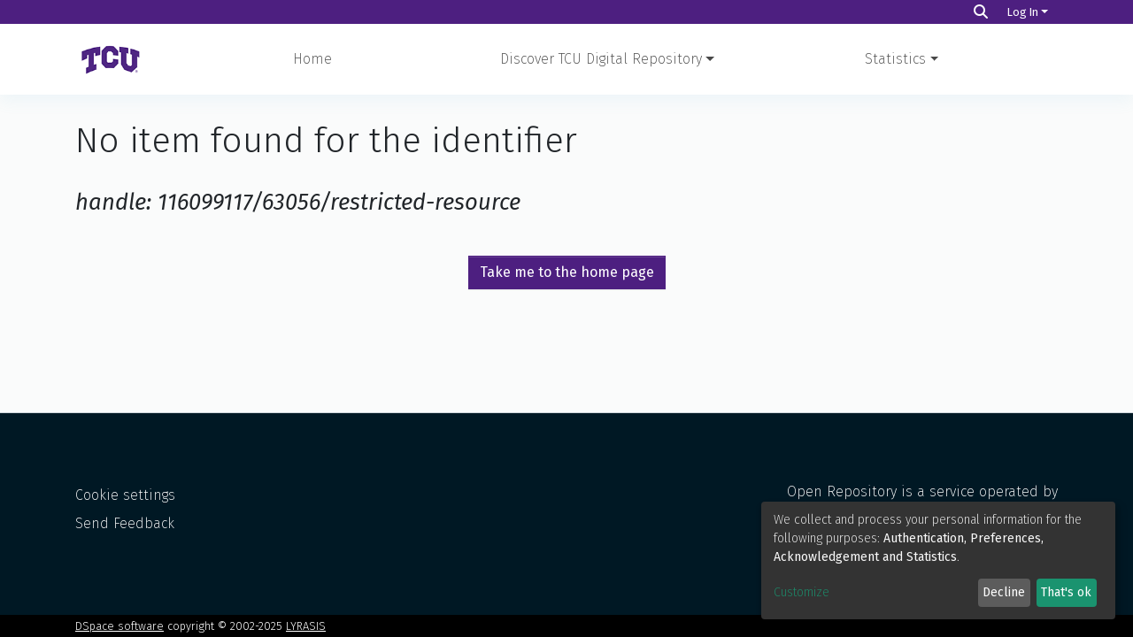

--- FILE ---
content_type: image/svg+xml
request_url: https://repository.tcu.edu/assets/atmire/images/atmire-logo-neg.svg
body_size: 860
content:
<svg xmlns="http://www.w3.org/2000/svg" viewBox="0 0.73 225.48 62.22">
  <path
    d="M81.176 27L69 62.95h1.822l3.434-10.385H90.23l3.434 10.384h1.926L83.414 27h-2.238zm1.093 1.476l7.388 22.402h-14.83l7.44-22.402z"
    fill="#FFF"></path>
  <path fill="#FFF" d="M95 27v1.74h10.77v34.21h1.822V28.74h10.77l.313-1.74z"></path>
  <path
    d="M154.105 62.95h-1.77l-1.924-17.923c-.624-5.904-1.352-12.914-1.612-16.393l-9.887 29.94h-1.716L127.1 28.634c-.21 3.11-.99 10.28-1.56 15.97l-1.77 18.345H122L125.643 27h2.705l9.73 29.36L147.602 27h2.76l3.745 35.95z"
    fill="#FFF"></path>
  <path fill="#FFF" d="M164 62.95h1.82V27H164z"></path>
  <path
    d="M186.43 44.5c6.14 0 9.73-2.478 9.73-8.012 0-5.06-2.758-7.854-10.25-7.854h-6.09V44.5h6.61zm1.613 1.686h-8.222V62.95H178V27h8.065c8.326 0 12.02 3.374 12.02 9.488 0 5.534-3.174 8.223-8.065 9.382l9.886 17.08h-2.29l-9.573-16.764z"
    fill="#FFF"></path>
  <path fill="#FFF"
        d="M224.91 28.687h-15.09v14.548h13.06v1.634h-13.06V61.26h15.663v1.687H208V27h17.17z"></path>
  <path fill="#FFF" d="M52.707 47.46l-8.323 15.177h15.78z"></path>
  <path fill="#FFF" d="M29.617.732L0 62.637h20.953l19.28-40.3z"></path>
  <path fill="#62B0DB" d="M45.296 10.006l-25.18 52.63h21.13l15.774-28.77z"></path>
</svg>


--- FILE ---
content_type: application/javascript; charset=UTF-8
request_url: https://repository.tcu.edu/common.1ea4f41b39eaec50.js
body_size: 24191
content:
(self.webpackChunkdspace_angular=self.webpackChunkdspace_angular||[]).push([[8592],{11279:(U,g,e)=>{"use strict";e.d(g,{_:()=>_});var t=e(98678),r=e(35103),C=e(67522),h=e(96342);const n=function(d){return[d]};function a(d,l){if(1&d&&(t.\u0275\u0275elementStart(0,"small",5),t.\u0275\u0275text(1,"("),t.\u0275\u0275elementStart(2,"a",6),t.\u0275\u0275text(3),t.\u0275\u0275pipe(4,"translate"),t.\u0275\u0275elementEnd(),t.\u0275\u0275text(5,")"),t.\u0275\u0275elementEnd()),2&d){const p=t.\u0275\u0275nextContext(2);t.\u0275\u0275advance(2),t.\u0275\u0275property("routerLink",t.\u0275\u0275pureFunction1(5,n,p.headerLinkPair.route))("queryParams",p.headerLinkPair.queryParams),t.\u0275\u0275advance(1),t.\u0275\u0275textInterpolate(t.\u0275\u0275pipeBind1(4,3,p.headerLinkPair.label))}}function c(d,l){if(1&d&&(t.\u0275\u0275elementStart(0,"h2",3),t.\u0275\u0275text(1),t.\u0275\u0275pipe(2,"translate"),t.\u0275\u0275template(3,a,6,7,"small",4),t.\u0275\u0275elementEnd()),2&d){const p=t.\u0275\u0275nextContext();t.\u0275\u0275advance(1),t.\u0275\u0275textInterpolate1(" ",t.\u0275\u0275pipeBind1(2,2,p.header)," "),t.\u0275\u0275advance(2),t.\u0275\u0275property("ngIf",p.headerLinkPair)}}function i(d,l){if(1&d&&(t.\u0275\u0275elementStart(0,"div",7)(1,"span",8),t.\u0275\u0275text(2),t.\u0275\u0275pipe(3,"translate"),t.\u0275\u0275elementEnd(),t.\u0275\u0275elementStart(4,"span"),t.\u0275\u0275text(5,": "),t.\u0275\u0275elementEnd(),t.\u0275\u0275elementStart(6,"span"),t.\u0275\u0275text(7),t.\u0275\u0275elementEnd()()),2&d){const p=l.$implicit;t.\u0275\u0275advance(2),t.\u0275\u0275textInterpolate(t.\u0275\u0275pipeBind1(3,2,p.label)),t.\u0275\u0275advance(5),t.\u0275\u0275textInterpolate(p.value)}}let _=(()=>{class d{}return d.\u0275fac=function(p){return new(p||d)},d.\u0275cmp=t.\u0275\u0275defineComponent({type:d,selectors:[["ds-report-summary"]],inputs:{header:"header",headerLinkPair:"headerLinkPair",valuePairs:"valuePairs"},decls:3,vars:2,consts:[[1,"w-100","d-inline-block"],["class","float-left",4,"ngIf"],["class","storage-report-summary-field",4,"ngFor","ngForOf"],[1,"float-left"],["class","very-small",4,"ngIf"],[1,"very-small"],[3,"routerLink","queryParams"],[1,"storage-report-summary-field"],[1,"font-weight-bold"]],template:function(p,E){1&p&&(t.\u0275\u0275elementStart(0,"div",0),t.\u0275\u0275template(1,c,4,4,"h2",1),t.\u0275\u0275elementEnd(),t.\u0275\u0275template(2,i,8,4,"div",2)),2&p&&(t.\u0275\u0275advance(1),t.\u0275\u0275property("ngIf",E.header),t.\u0275\u0275advance(1),t.\u0275\u0275property("ngForOf",E.valuePairs))},dependencies:[r.sg,r.O5,C.rH,h.X$],styles:[".very-small[_ngcontent-%COMP%]{font-size:45%}"]}),d})()},37143:(U,g,e)=>{"use strict";e.d(g,{r:()=>i});var t=e(53426),r=e(66086),C=e(48358),h=e(45608),n=e(26176),a=e(98678),c=e(67522);let i=(()=>{class _{constructor(l,p){this.router=l,this.route=p,this.columnMode=r.hq}ngAfterViewInit(){this.currentPage$=this.route.queryParams.pipe((0,C.U)(l=>(0,h.Uh)(l.page)&&l.page>0?l.page-1:0)),this.showLoadingIndicator$=(0,t.a)(this.currentPage$,this.listRD$).pipe((0,C.U)(([l,p])=>(0,h.xI)(p)||p.isLoading||p.hasSucceeded&&l!==p.payload.currentPage-1)),this.initRowsAndCols()}createColumn(l,p,E={}){return Object.assign({},{prop:l,cellClass:this.getCellClass,headerClass:this.getCellClass,flexGrow:p?1:2,isNumeric:p,sortable:!0,resizeable:!1},E)}getCellClass({column:l,row:p}){return{"text-right":l.isNumeric,"text-muted":(0,h.Uh)(p)&&(0,h.Uh)(p.muted)&&p.muted.split(",").map(E=>E.trim()).indexOf(l.prop)>-1}}setPage(l){this.router.navigate([(0,n.T)(this.router)],{queryParams:Object.assign({page:l.offset+1}),queryParamsHandling:"merge"})}}return _.\u0275fac=function(l){return new(l||_)(a.\u0275\u0275directiveInject(c.F0),a.\u0275\u0275directiveInject(c.gz))},_.\u0275cmp=a.\u0275\u0275defineComponent({type:_,selectors:[["ds-abstract-reports-datatable"]],inputs:{listRD$:"listRD$"},decls:0,vars:0,template:function(l,p){},encapsulation:2}),_})()},98676:(U,g,e)=>{"use strict";e.d(g,{Z:()=>p}),e(38937);var r=e(98678);let C=(()=>{class E{constructor(I){this.viewContainerRef=I}}return E.\u0275fac=function(I){return new(I||E)(r.\u0275\u0275directiveInject(r.ViewContainerRef))},E.\u0275dir=r.\u0275\u0275defineDirective({type:E,selectors:[["","dsSingleStatlet",""]]}),E})();var h=e(45608),n=e(73148),a=e(463),i=(e(93115),e(35841)),_=e(99803),d=e(35103);function l(E,O){}let p=(()=>{class E{constructor(I,o){this.themeService=I,this.lazyStatletResolver=o,this.context=n.jC,this.loading$=new i.X(!1)}ngOnChanges(I){(0,h.xI)(this.componentInstance)?(0,h.Uh)(this.statletDirective)&&(this.loading$.next(!0),this.lazyStatletResolver.getFactoryForSingleStatletType((0,h.Uh)(this.type)?this.type.id:this.statlet.graphtype.id,this.context,this.themeService.getThemeName()).then(o=>{if((0,h.Uh)(o)){const P=this.statletDirective.viewContainerRef;P.clear();const y=P.createComponent(o).instance;(0,h.Uh)(y)&&(this.componentInstance=y,this.componentInstance.statlet=this.statlet,this.componentInstance.view=this.view,this.componentInstance.palette=this.palette,this.componentInstance.size=this.size),this.loading$.next(!1)}})):this.componentInstance.view=this.view}}return E.\u0275fac=function(I){return new(I||E)(r.\u0275\u0275directiveInject(a.fY),r.\u0275\u0275directiveInject(_.s))},E.\u0275cmp=r.\u0275\u0275defineComponent({type:E,selectors:[["ds-atmire-cua-single-statlet-graph-loader"]],viewQuery:function(I,o){if(1&I&&r.\u0275\u0275viewQuery(C,7),2&I){let P;r.\u0275\u0275queryRefresh(P=r.\u0275\u0275loadQuery())&&(o.statletDirective=P.first)}},inputs:{statlet:"statlet",type:"type",view:"view",size:"size",context:"context",palette:"palette"},features:[r.\u0275\u0275NgOnChangesFeature],decls:3,vars:4,consts:[["dsSingleStatlet",""]],template:function(I,o){1&I&&(r.\u0275\u0275elementStart(0,"div"),r.\u0275\u0275pipe(1,"async"),r.\u0275\u0275template(2,l,0,0,"ng-template",0),r.\u0275\u0275elementEnd()),2&I&&r.\u0275\u0275classProp("d-none",r.\u0275\u0275pipeBind1(1,2,o.loading$))},dependencies:[C,d.Ov]}),E})()},80373:(U,g,e)=>{"use strict";e.d(g,{q:()=>C});var t=e(59382),r=e(17488);class C extends t.r{constructor(n,a){super(a),this.href=n,this.source=r.g.HREF}}},23949:(U,g,e)=>{"use strict";e.d(g,{G:()=>h});var t=e(45608),r=e(65521),C=e(58974);function h(n){return(0,t.UE)(n)?new r.R((0,C.JS)(),n).toString():(0,C.JS)()}},41067:(U,g,e)=>{"use strict";e.d(g,{T:()=>c});var t=e(35103),r=e(78181),C=e(39906),h=e(68203),n=e(30985),a=e(98678);let c=(()=>{class i{}return i.\u0275fac=function(d){return new(d||i)},i.\u0275mod=a.\u0275\u0275defineNgModule({type:i}),i.\u0275inj=a.\u0275\u0275defineInjector({providers:[C.H,h.g],imports:[t.ez,r.m,n.B]}),i})()},29095:(U,g,e)=>{"use strict";e.d(g,{H:()=>T});var P,t=e(70655),r=e(97920),h=(e(29908),e(98678)),n=e(1411),a=e(24320),c=e(6952),i=e(16066),_=e(55624),d=e(18005),l=e(39034),p=e(65384),E=e(48358),O=e(10572),I=e(21160),o=e(45608);let T=((P=class extends r.n{constructor(s,B,m,A,j,W,N,v){super(s,B,m,A,j,W,N,v),this.requestService=s,this.rdbService=B,this.objectCache=m,this.halService=A,this.bitstreamDataService=j,this.notificationsService=W,this.zone=N,this.timer=v,this.linkPath="processes"}searchBy(s,B,m,A,...j){return this.searchData.searchBy(s,B,m,A,...j)}getSearchByHref(s,B={},...m){return this.searchData.getSearchByHref(s,B,...m)}getSearchEndpoint(s){return this.searchData.getSearchEndpoint(s)}getFilesEndpointForType(s,B){return this.getBrowseEndpoint().pipe((0,I.w)(m=>(0,o.Uh)(B)?this.halService.getEndpoint("files",`${m}/${s}`).pipe((0,E.U)(A=>`${A}/${B}`)):this.halService.getEndpoint("files",`${m}/${s}`)))}getFilesForType(s,B){const m=this.getFilesEndpointForType(s,B);return this.bitstreamDataService.findListByHref(m)}getInputFileForProcess(s){return this.getFilesForType(s,"inputfile").pipe((0,O.f1)(),(0,E.U)(B=>(0,o.Uh)(B.payload)&&!(0,o.xb)(B.payload.page)?B.payload.page[0]:null))}}).\u0275fac=function(s){return new(s||P)(h.\u0275\u0275inject(c.s),h.\u0275\u0275inject(i.Q),h.\u0275\u0275inject(_.a),h.\u0275\u0275inject(d.q),h.\u0275\u0275inject(l.J),h.\u0275\u0275inject(p.T),h.\u0275\u0275inject(h.NgZone),h.\u0275\u0275inject(r.W))},P.\u0275prov=h.\u0275\u0275defineInjectable({token:P,factory:P.\u0275fac,providedIn:"root"}),P);T=(0,t.__decorate)([(0,n.cQ)(a.d),(0,t.__metadata)("design:paramtypes",[c.s,i.Q,_.a,d.q,l.J,p.T,h.NgZone,Function])],T)},61188:(U,g,e)=>{"use strict";e.d(g,{z:()=>C});var t=e(67522),r=e(45608);const C=h=>{if(1===h.length){const n=h[0].path.match(/[0-9A-F]{8}-[0-9A-F]{4}-4[0-9A-F]{3}-[89AB][0-9A-F]{3}-[0-9A-F]{12}/i);if((0,r.UE)(n))return{consumed:h,posParams:{id:new t.bq(n[0],{})}}}return null}},13979:(U,g,e)=>{"use strict";e.r(g),e.d(g,{AccessControlModule:()=>p,ValidateEmailErrorStateMatcher:()=>l});var t=e(35103),r=e(67522),C=e(78181),h=e(47548),n=e(50867),a=e(5737),c=e(65706),i=e(41908),_=e(93682),d=e(98678);const l=(E,O,I)=>E.touched&&!I||E.errors?.emailTaken&&I;let p=(()=>{class E{}return E.\u0275fac=function(I){return new(I||E)},E.\u0275mod=d.\u0275\u0275defineNgModule({type:E}),E.\u0275inj=d.\u0275\u0275defineInjector({providers:[{provide:a.muF,useValue:l}],imports:[t.ez,C.m,r.Bz,h.y,n.e,c.Gs,i.t,_.J]}),E})()},36829:(U,g,e)=>{"use strict";e.r(g),e.d(g,{MetadataImportPageComponent:()=>E});var t=e(75286),r=e(2910),C=e(45608),h=e(65384),n=e(10572),a=e(74423),c=e(98678),i=e(35103),_=e(96342),d=e(67522),l=e(5476),p=e(80544);let E=(()=>{class O{constructor(o,P,T,y,s){this.location=o,this.translate=P,this.notificationsService=T,this.scriptDataService=y,this.router=s,this.validateOnly=!0}setFile(o){this.fileObject=o}onReturn(){this.location.back()}importMetadata(){if(null==this.fileObject)this.notificationsService.error(this.translate.get("admin.metadata-import.page.error.addFile"));else{const o=[Object.assign(new r.N,{name:"-f",value:this.fileObject.name})];this.validateOnly&&o.push(Object.assign(new r.N,{name:"-v",value:!0})),this.scriptDataService.invoke(t.As,o,[this.fileObject]).pipe((0,n.hC)()).subscribe(P=>{if(P.hasSucceeded){const T=this.translate.get("process.new.notification.success.title"),y=this.translate.get("process.new.notification.success.content");this.notificationsService.success(T,y),(0,C.UE)(P.payload)&&this.router.navigateByUrl((0,a.Ah)(P.payload.processId))}else{const T=this.translate.get("process.new.notification.error.title"),y=this.translate.get("process.new.notification.error.content");this.notificationsService.error(T,y)}})}}}return O.\u0275fac=function(o){return new(o||O)(c.\u0275\u0275directiveInject(i.Ye),c.\u0275\u0275directiveInject(_.sK),c.\u0275\u0275directiveInject(h.T),c.\u0275\u0275directiveInject(t.UY),c.\u0275\u0275directiveInject(d.F0))},O.\u0275cmp=c.\u0275\u0275defineComponent({type:O,selectors:[["ds-metadata-import-page"]],decls:24,vars:21,consts:[[1,"container"],["id","header"],[1,"form-group"],[1,"form-check"],["type","checkbox","id","validateOnly",1,"form-check-input",3,"ngModel","ngModelChange"],["for","validateOnly",1,"form-check-label"],["id","validateOnlyHelpBlock",1,"form-text","text-muted"],[3,"dropMessageLabel","dropMessageLabelReplacement","onFileAdded"],[1,"space-children-mr"],["id","backButton",1,"btn","btn-secondary",3,"click"],["id","proceedButton",1,"btn","btn-primary",3,"click"]],template:function(o,P){1&o&&(c.\u0275\u0275elementStart(0,"div",0)(1,"h2",1),c.\u0275\u0275text(2),c.\u0275\u0275pipe(3,"translate"),c.\u0275\u0275elementEnd(),c.\u0275\u0275elementStart(4,"p"),c.\u0275\u0275text(5),c.\u0275\u0275pipe(6,"translate"),c.\u0275\u0275elementEnd(),c.\u0275\u0275elementStart(7,"div",2)(8,"div",3)(9,"input",4),c.\u0275\u0275listener("ngModelChange",function(y){return P.validateOnly=y}),c.\u0275\u0275elementEnd(),c.\u0275\u0275elementStart(10,"label",5),c.\u0275\u0275text(11),c.\u0275\u0275pipe(12,"translate"),c.\u0275\u0275elementEnd()(),c.\u0275\u0275elementStart(13,"small",6),c.\u0275\u0275text(14),c.\u0275\u0275pipe(15,"translate"),c.\u0275\u0275elementEnd()(),c.\u0275\u0275elementStart(16,"ds-file-dropzone-no-uploader",7),c.\u0275\u0275listener("onFileAdded",function(y){return P.setFile(y)}),c.\u0275\u0275elementEnd(),c.\u0275\u0275elementStart(17,"div",8)(18,"button",9),c.\u0275\u0275listener("click",function(){return P.onReturn()}),c.\u0275\u0275text(19),c.\u0275\u0275pipe(20,"translate"),c.\u0275\u0275elementEnd(),c.\u0275\u0275elementStart(21,"button",10),c.\u0275\u0275listener("click",function(){return P.importMetadata()}),c.\u0275\u0275text(22),c.\u0275\u0275pipe(23,"translate"),c.\u0275\u0275elementEnd()()()),2&o&&(c.\u0275\u0275advance(2),c.\u0275\u0275textInterpolate(c.\u0275\u0275pipeBind1(3,9,"admin.metadata-import.page.header")),c.\u0275\u0275advance(3),c.\u0275\u0275textInterpolate(c.\u0275\u0275pipeBind1(6,11,"admin.metadata-import.page.help")),c.\u0275\u0275advance(4),c.\u0275\u0275property("ngModel",P.validateOnly),c.\u0275\u0275advance(2),c.\u0275\u0275textInterpolate1(" ",c.\u0275\u0275pipeBind1(12,13,"admin.metadata-import.page.validateOnly")," "),c.\u0275\u0275advance(3),c.\u0275\u0275textInterpolate1(" ",c.\u0275\u0275pipeBind1(15,15,"admin.metadata-import.page.validateOnly.hint")," "),c.\u0275\u0275advance(2),c.\u0275\u0275property("dropMessageLabel","admin.metadata-import.page.dropMsg")("dropMessageLabelReplacement","admin.metadata-import.page.dropMsgReplace"),c.\u0275\u0275advance(3),c.\u0275\u0275textInterpolate(c.\u0275\u0275pipeBind1(20,17,"admin.metadata-import.page.button.return")),c.\u0275\u0275advance(3),c.\u0275\u0275textInterpolate(c.\u0275\u0275pipeBind1(23,19,"admin.metadata-import.page.button.proceed")))},dependencies:[l.Wl,l.JJ,l.On,p.n,_.X$],encapsulation:2}),O})()},65918:(U,g,e)=>{"use strict";e.r(g),e.d(g,{AdminWorkflowPageComponent:()=>h});var t=e(97462),r=e(98678),C=e(30624);let h=(()=>{class n{constructor(){this.context=t._.AdminWorkflowSearch}}return n.\u0275fac=function(c){return new(c||n)},n.\u0275cmp=r.\u0275\u0275defineComponent({type:n,selectors:[["ds-admin-workflow-page"]],decls:1,vars:1,consts:[["configuration","supervision",3,"context"]],template:function(c,i){1&c&&r.\u0275\u0275element(0,"ds-configuration-search-page",0),2&c&&r.\u0275\u0275property("context",i.context)},dependencies:[C.ConfigurationSearchPageComponent]}),n})()},167:(U,g,e)=>{"use strict";e.d(g,{w:()=>n});var t=e(98678);e(29007);let n=(()=>{class a{}return a.\u0275fac=function(i){return new(i||a)},a.\u0275mod=t.\u0275\u0275defineNgModule({type:a}),a.\u0275inj=t.\u0275\u0275defineInjector({}),a})()},29007:(U,g,e)=>{"use strict";e.d(g,{d:()=>a,u:()=>c});var t=e(45608),r=e(35841),C=e(77007),h=e(77176),n=e(98678);class a{constructor(_,d){this.id=_,this.value=d}}let c=(()=>{class i{constructor(d){this.zone=d,this.data=[],this.minColour="#FFFFFF",this.maxColour="#1a73ff",this.loaded$=new r.X(!1),Promise.all([Promise.all([e.e(8709),e.e(9450),e.e(6234),e.e(3875),e.e(9733),e.e(2871),e.e(6500)]).then(e.bind(e,36500)),Promise.all([e.e(8709),e.e(9450),e.e(6234),e.e(3875),e.e(7956),e.e(2871),e.e(4816)]).then(e.bind(e,74816)),e.e(5185).then(e.bind(e,35185))]).then(l=>{this.am4core=l[0],this.am4maps=l[1],this.am4geodataWorldLow=l[2].default,this.loaded$.next(!0)}).catch(l=>{console.error("Error when creating chart",l)})}ngOnChanges(){this.setupData()}ngAfterViewInit(){this.loaded$.pipe((0,C.h)(d=>!0===d),(0,h.q)(1)).subscribe(()=>{this.zone.runOutsideAngular(()=>{const d=this.am4core.create(this.id,this.am4maps.MapChart);d.geodata=this.am4geodataWorldLow,(0,t.Uh)(this.labels)&&(d.geodataNames=this.labels);const l=new this.am4maps.MapPolygonSeries;l.useGeodata=!0,d.series.push(l);const p=l.mapPolygons.template;p.fill=this.am4core.color("#FFFFFF"),p.stroke=this.am4core.color("#7a7a7a"),p.states.create("hover").properties.fill=this.am4core.color("#367B25"),l.exclude=["AQ"],l.heatRules.push({property:"fill",target:l.mapPolygons.template,min:this.am4core.color(this.minColour),max:this.am4core.color(this.maxColour)}),this.map=d,this.setupData()})})}ngOnDestroy(){this.zone.runOutsideAngular(()=>{this.map&&this.map.dispose()})}setupData(){if((0,t.Uh)(this.map)&&(0,t.UE)(this.data)){const d=[...this.data].map(y=>y.value).filter(y=>y>0),l=10,p=[...this.data].map(y=>y.value);let O,E=[];const I=Math.max(...p);I<=l?(E=Array.from(new Array(I+1),(y,s)=>s),O=y=>y,this.data.push(new a("",0))):(E=this.getGeometricProgressionClasses(d,l+2).slice(2),O=s=>{let B=0;for(let m=0,A=E.length;m<A;m++)E[m]<s&&(B=m);return B});const o=this.map.series.getIndex(0);o.data=[...this.data].map(y=>new a(y.id,O(y.value)));const P=this.map.createChild(this.am4maps.HeatLegend);P.series=this.map.series.getIndex(0),P.width=this.am4core.percent(100),P.valueAxis.renderer.labels.template.adapter.add("text",y=>{const s=E[+y];return""+(s?Math.floor(s):"")}),o.mapPolygons.template.adapter.add("tooltipText",(y,s)=>"{name}: "+this.getValue(s.tooltipDataItem.dataContext.id))}}getGeometricProgressionClasses(d,l){let p=[];const E=Math.min(...d),O=Math.max(...d),I=Math.log(O)/Math.LN10,o=Math.log(E)/Math.LN10,P=(I-o)/l;for(let T=0;T<l;T++)p[T]=0===T?o:p[T-1]+P;return p=p.map(T=>Math.pow(10,T)),p.push(O),p}getValue(d){const l=[...this.data].filter(p=>p.id===d);return l.length>0?l[0].value:0}}return i.\u0275fac=function(d){return new(d||i)(n.\u0275\u0275directiveInject(n.NgZone))},i.\u0275cmp=n.\u0275\u0275defineComponent({type:i,selectors:[["ds-atmire-cua-world-heat-map"]],inputs:{id:"id",data:"data",labels:"labels",minColour:"minColour",maxColour:"maxColour"},features:[n.\u0275\u0275NgOnChangesFeature],decls:1,vars:1,consts:[[1,"world-heat-map",2,"width","100%","height","500px",3,"id"]],template:function(d,l){1&d&&n.\u0275\u0275element(0,"div",0),2&d&&n.\u0275\u0275propertyInterpolate("id",l.id)},styles:[".world-heat-map[_ngcontent-%COMP%]{background-color:#ddd}"]}),i})()},16526:(U,g,e)=>{"use strict";e.d(g,{JU:()=>n,Vp:()=>h,uM:()=>C});var t=e(65521),r=e(71213);const C=":id/edit",h=":id/authorizations";function n(a){return new t.R((0,r.IB)(),C.replace(":id",a)).toString()}},12027:(U,g,e)=>{"use strict";e.d(g,{A:()=>a,X:()=>n});var t=e(39034),r=e(46533),C=e(10572),h=e(98678);const n=[(0,r.l)("bundle",{},(0,r.l)("primaryBitstream"),(0,r.l)("item")),(0,r.l)("format")];let a=(()=>{class c{constructor(_){this.bitstreamService=_}resolve(_,d){return this.bitstreamService.findById(_.params.id,!0,!1,...this.followLinks).pipe((0,C.hC)())}get followLinks(){return n}}return c.\u0275fac=function(_){return new(_||c)(h.\u0275\u0275inject(t.J))},c.\u0275prov=h.\u0275\u0275defineInjectable({token:c,factory:c.\u0275fac}),c})()},78294:(U,g,e)=>{"use strict";e.r(g),e.d(g,{BrowseBySwitcherComponent:()=>i});var t=e(48358),r=e(34364),C=e(463),h=e(98678),n=e(67522),a=e(35103);function c(_,d){1&_&&h.\u0275\u0275elementContainer(0)}let i=(()=>{class _{constructor(l,p,E){this.route=l,this.themeService=p,this.getComponentByBrowseByType=E}ngOnInit(){this.browseByComponent=this.route.data.pipe((0,t.U)(l=>this.getComponentByBrowseByType(l.browseDefinition.getRenderType(),this.themeService.getThemeName())))}}return _.\u0275fac=function(l){return new(l||_)(h.\u0275\u0275directiveInject(n.gz),h.\u0275\u0275directiveInject(C.fY),h.\u0275\u0275directiveInject(r.t3))},_.\u0275cmp=h.\u0275\u0275defineComponent({type:_,selectors:[["ds-browse-by-switcher"]],decls:2,vars:3,consts:[[4,"ngComponentOutlet"]],template:function(l,p){1&l&&(h.\u0275\u0275template(0,c,1,0,"ng-container",0),h.\u0275\u0275pipe(1,"async")),2&l&&h.\u0275\u0275property("ngComponentOutlet",h.\u0275\u0275pipeBind1(1,1,p.browseByComponent))},dependencies:[a.$G,a.Ov],encapsulation:2}),_})()},57755:(U,g,e)=>{"use strict";e.r(g),e.d(g,{CollectionFormComponent:()=>H});var t=e(5737),r=e(5378),C=e(16216),h=e(65384),n=e(50401),a=e(38123),c=e(6952),i=e(55624),_=e(86435),d=e(10572),l=e(76774);const p={id:"entityType",name:"dspace.entity.type",disabled:!1},E=[new t.b1u({id:"title",name:"dc.title",required:!0,validators:{required:null},errorMessages:{required:"Please enter a name for this title"}}),new t.HBf({id:"description",name:"dc.description",spellCheck:l.N.form.spellCheck}),new t.HBf({id:"abstract",name:"dc.description.abstract",spellCheck:l.N.form.spellCheck}),new t.HBf({id:"rights",name:"dc.rights",spellCheck:l.N.form.spellCheck}),new t.HBf({id:"tableofcontents",name:"dc.description.tableofcontents",spellCheck:l.N.form.spellCheck}),new t.HBf({id:"license",name:"dc.rights.license",spellCheck:l.N.form.spellCheck})];var O=e(44205),I=e(45608),o=e(98678),P=e(96342),T=e(62832),y=e(17026),s=e(82485),B=e(35103),m=e(41966);function A(S,b){if(1&S){const L=o.\u0275\u0275getCurrentView();o.\u0275\u0275elementStart(0,"button",15),o.\u0275\u0275listener("click",function(){o.\u0275\u0275restoreView(L);const M=o.\u0275\u0275nextContext(4);return o.\u0275\u0275resetView(M.deleteLogo())}),o.\u0275\u0275pipe(1,"translate"),o.\u0275\u0275element(2,"i",16),o.\u0275\u0275elementEnd()}if(2&S){const L=o.\u0275\u0275nextContext(4);o.\u0275\u0275propertyInterpolate("title",o.\u0275\u0275pipeBind1(1,1,L.type.value+".edit.logo.delete.title"))}}function j(S,b){if(1&S){const L=o.\u0275\u0275getCurrentView();o.\u0275\u0275elementStart(0,"button",17),o.\u0275\u0275listener("click",function(){o.\u0275\u0275restoreView(L);const M=o.\u0275\u0275nextContext(4);return o.\u0275\u0275resetView(M.undoDeleteLogo())}),o.\u0275\u0275pipe(1,"translate"),o.\u0275\u0275element(2,"i",18),o.\u0275\u0275elementEnd()}if(2&S){const L=o.\u0275\u0275nextContext(4);o.\u0275\u0275propertyInterpolate("title",o.\u0275\u0275pipeBind1(1,1,L.type.value+".edit.logo.delete-undo.title"))}}function W(S,b){if(1&S&&(o.\u0275\u0275elementStart(0,"div",12),o.\u0275\u0275template(1,A,3,3,"button",13),o.\u0275\u0275template(2,j,3,3,"button",14),o.\u0275\u0275elementEnd()),2&S){const L=o.\u0275\u0275nextContext(3);o.\u0275\u0275advance(1),o.\u0275\u0275property("ngIf",!L.markLogoForDeletion),o.\u0275\u0275advance(1),o.\u0275\u0275property("ngIf",L.markLogoForDeletion)}}const N=function(S){return{"alert-danger":S}};function v(S,b){if(1&S&&(o.\u0275\u0275elementStart(0,"div",7)(1,"div",1)(2,"div",8),o.\u0275\u0275element(3,"ds-comcol-page-logo",9),o.\u0275\u0275elementEnd(),o.\u0275\u0275elementStart(4,"div",10),o.\u0275\u0275template(5,W,3,2,"div",11),o.\u0275\u0275elementEnd()()()),2&S){const L=o.\u0275\u0275nextContext().ngVar,f=o.\u0275\u0275nextContext();o.\u0275\u0275property("ngClass",o.\u0275\u0275pureFunction1(3,N,f.markLogoForDeletion)),o.\u0275\u0275advance(3),o.\u0275\u0275property("logo",L),o.\u0275\u0275advance(2),o.\u0275\u0275property("ngIf",L)}}function $(S,b){if(1&S){const L=o.\u0275\u0275getCurrentView();o.\u0275\u0275elementStart(0,"ds-uploader",20),o.\u0275\u0275listener("onCompleteItem",function(){o.\u0275\u0275restoreView(L);const M=o.\u0275\u0275nextContext(3);return o.\u0275\u0275resetView(M.onCompleteItem())})("onUploadError",function(){o.\u0275\u0275restoreView(L);const M=o.\u0275\u0275nextContext(3);return o.\u0275\u0275resetView(M.onUploadError())}),o.\u0275\u0275elementEnd()}if(2&S){const L=o.\u0275\u0275nextContext(3);o.\u0275\u0275property("dropMsg",L.type.value+".edit.logo.upload")("dropOverDocumentMsg",L.type.value+".edit.logo.upload")("enableDragOverDocument",!0)("uploadFilesOptions",L.uploadFilesOptions)}}function w(S,b){if(1&S&&(o.\u0275\u0275elementStart(0,"div",2),o.\u0275\u0275template(1,$,1,4,"ds-uploader",19),o.\u0275\u0275pipe(2,"async"),o.\u0275\u0275elementEnd()),2&S){const L=o.\u0275\u0275nextContext(2);o.\u0275\u0275advance(1),o.\u0275\u0275property("ngIf",o.\u0275\u0275pipeBind1(2,1,L.initializedUploaderOptions))}}function R(S,b){if(1&S&&(o.\u0275\u0275elementContainerStart(0),o.\u0275\u0275template(1,v,6,5,"div",5),o.\u0275\u0275template(2,w,3,3,"div",6),o.\u0275\u0275elementContainerEnd()),2&S){const L=b.ngVar;o.\u0275\u0275advance(1),o.\u0275\u0275property("ngIf",L),o.\u0275\u0275advance(1),o.\u0275\u0275property("ngIf",!L)}}function z(S,b){if(1&S){const L=o.\u0275\u0275getCurrentView();o.\u0275\u0275elementStart(0,"ds-form",21),o.\u0275\u0275listener("submitForm",function(){o.\u0275\u0275restoreView(L);const M=o.\u0275\u0275nextContext();return o.\u0275\u0275resetView(M.onSubmit())}),o.\u0275\u0275elementStart(1,"button",22),o.\u0275\u0275listener("click",function(){o.\u0275\u0275restoreView(L);const M=o.\u0275\u0275nextContext();return o.\u0275\u0275resetView(M.back.emit())}),o.\u0275\u0275element(2,"i",23),o.\u0275\u0275text(3),o.\u0275\u0275pipe(4,"translate"),o.\u0275\u0275elementEnd()()}if(2&S){const L=o.\u0275\u0275nextContext();o.\u0275\u0275property("formId","comcol-form-id")("formModel",L.formModel)("displayCancel",!1),o.\u0275\u0275advance(3),o.\u0275\u0275textInterpolate1(" ",o.\u0275\u0275pipeBind1(4,4,L.type.value+".edit.return")," ")}}let H=(()=>{class S extends C.M{constructor(L,f,M,u,D,x,K,G,Y){super(L,f,M,u,x,K),this.formService=L,this.translate=f,this.notificationsService=M,this.authService=u,this.dsoService=D,this.requestService=x,this.objectCache=K,this.entityTypeService=G,this.chd=Y,this.dso=new r.F,this.type=r.F.type,this.entityTypeSelection=new t.nMt(p)}ngOnInit(){(0,I.xI)(this.formModel)&&(0,I.K0)(this.dso)&&this.initializeForm()}ngOnChanges(L){const f=L.dso;this.dso&&f&&!f.isFirstChange()&&this.initializeForm()}initializeForm(){let L;this.dso&&this.dso.metadata&&(L=this.dso.metadata["dspace.entity.type"]),this.entityTypeService.findAll({elementsPerPage:100,currentPage:1}).pipe((0,d.LQ)()).subscribe(M=>{M.filter(u=>u.label!==O.N).forEach((u,D)=>{this.entityTypeSelection.add({disabled:!1,label:u.label,value:u.label}),L&&L.length>0&&L[0].value===u.label&&(this.entityTypeSelection.select(D),this.entityTypeSelection.disabled=!0)}),this.formModel=[...E,this.entityTypeSelection],super.ngOnInit(),this.chd.detectChanges()})}}return S.\u0275fac=function(L){return new(L||S)(o.\u0275\u0275directiveInject(t.w1X),o.\u0275\u0275directiveInject(P.sK),o.\u0275\u0275directiveInject(h.T),o.\u0275\u0275directiveInject(a.e8),o.\u0275\u0275directiveInject(n.w),o.\u0275\u0275directiveInject(c.s),o.\u0275\u0275directiveInject(i.a),o.\u0275\u0275directiveInject(_.k),o.\u0275\u0275directiveInject(o.ChangeDetectorRef))},S.\u0275cmp=o.\u0275\u0275defineComponent({type:S,selectors:[["ds-collection-form"]],inputs:{dso:"dso"},features:[o.\u0275\u0275InheritDefinitionFeature,o.\u0275\u0275NgOnChangesFeature],decls:9,vars:7,consts:[[1,"container-fluid"],[1,"row"],[1,"col-12","d-inline-block"],[4,"ngVar"],[3,"formId","formModel","displayCancel","submitForm",4,"ngIf"],["class","col-12 d-inline-block alert","id","logo-section",3,"ngClass",4,"ngIf"],["class","col-12 d-inline-block",4,"ngIf"],["id","logo-section",1,"col-12","d-inline-block","alert",3,"ngClass"],[1,"col-8","d-inline-block"],[3,"logo"],[1,"col-4","d-inline-block"],["class","btn-group btn-group-sm float-right","role","group",4,"ngIf"],["role","group",1,"btn-group","btn-group-sm","float-right"],["type","button","class","btn btn-danger",3,"title","click",4,"ngIf"],["type","button","class","btn btn-warning",3,"title","click",4,"ngIf"],["type","button",1,"btn","btn-danger",3,"title","click"],["aria-hidden","true",1,"fas","fa-trash"],["type","button",1,"btn","btn-warning",3,"title","click"],["aria-hidden","true",1,"fas","fa-undo"],[3,"dropMsg","dropOverDocumentMsg","enableDragOverDocument","uploadFilesOptions","onCompleteItem","onUploadError",4,"ngIf"],[3,"dropMsg","dropOverDocumentMsg","enableDragOverDocument","uploadFilesOptions","onCompleteItem","onUploadError"],[3,"formId","formModel","displayCancel","submitForm"],["before","",1,"btn","btn-outline-secondary",3,"click"],[1,"fas","fa-arrow-left"]],template:function(L,f){if(1&L&&(o.\u0275\u0275elementStart(0,"div",0)(1,"div",1)(2,"div",2)(3,"label"),o.\u0275\u0275text(4),o.\u0275\u0275pipe(5,"translate"),o.\u0275\u0275elementEnd()(),o.\u0275\u0275template(6,R,3,2,"ng-container",3),o.\u0275\u0275pipe(7,"async"),o.\u0275\u0275elementEnd()(),o.\u0275\u0275template(8,z,5,6,"ds-form",4)),2&L){let M;o.\u0275\u0275advance(4),o.\u0275\u0275textInterpolate(o.\u0275\u0275pipeBind1(5,3,f.type.value+".edit.logo.label")),o.\u0275\u0275advance(2),o.\u0275\u0275property("ngVar",null==(M=o.\u0275\u0275pipeBind1(7,5,null==f.dso?null:f.dso.logo))?null:M.payload),o.\u0275\u0275advance(2),o.\u0275\u0275property("ngIf",f.formModel)}},dependencies:[T.e,y.B,s.U,B.mk,B.O5,m.g,B.Ov,P.X$]}),S})()},60819:(U,g,e)=>{"use strict";e.d(g,{K:()=>a});var t=e(98678),r=e(4682),C=e(5378);function h(c,i){}const n=["*"];let a=(()=>{class c extends r.F{constructor(){super(...arguments),this.dso=new C.F,this.submitForm=new t.EventEmitter,this.back=new t.EventEmitter,this.finish=new t.EventEmitter,this.inAndOutputNames=["dso","submitForm","back","finish"]}getComponentName(){return"CollectionFormComponent"}importThemedComponent(_){return e(83224)(`./${_}/app/collection-page/collection-form/collection-form.component`)}importUnthemedComponent(){return e.e(8592).then(e.bind(e,57755))}}return c.\u0275fac=function(){let i;return function(d){return(i||(i=t.\u0275\u0275getInheritedFactory(c)))(d||c)}}(),c.\u0275cmp=t.\u0275\u0275defineComponent({type:c,selectors:[["ds-themed-collection-form"]],inputs:{dso:"dso"},outputs:{submitForm:"submitForm",back:"back",finish:"finish"},features:[t.\u0275\u0275InheritDefinitionFeature],ngContentSelectors:n,decls:5,vars:0,consts:[["vcr",""],["content",""]],template:function(_,d){1&_&&(t.\u0275\u0275projectionDef(),t.\u0275\u0275template(0,h,0,0,"ng-template",null,0,t.\u0275\u0275templateRefExtractor),t.\u0275\u0275elementStart(2,"div",null,1),t.\u0275\u0275projection(4),t.\u0275\u0275elementEnd())},encapsulation:2}),c})()},34268:(U,g,e)=>{"use strict";e.r(g),e.d(g,{CollectionItemMapperComponent:()=>L});var t=e(35841),r=e(53426),C=e(8842),h=e(58106),n=e(48358),a=e(21160),c=e(9302),i=e(77176),_=e(10572),d=e(37683),l=e(42281),p=e(65384),E=e(29442),O=e(95445),I=e(45608),o=e(55963),P=e(33530),T=e(24898),y=e(57066),s=e(46533),B=e(80978),m=e(98678),A=e(67522),j=e(96342),W=e(35103),N=e(65706),v=e(51864),$=e(96067);const w=["tabs"];function R(f,M){if(1&f){const u=m.\u0275\u0275getCurrentView();m.\u0275\u0275elementStart(0,"div",10)(1,"ds-item-select",11),m.\u0275\u0275listener("confirm",function(x){m.\u0275\u0275restoreView(u);const K=m.\u0275\u0275nextContext();return m.\u0275\u0275resetView(K.mapItems(x,!0))})("cancel",function(){m.\u0275\u0275restoreView(u);const x=m.\u0275\u0275nextContext();return m.\u0275\u0275resetView(x.onCancel())}),m.\u0275\u0275pipe(2,"async"),m.\u0275\u0275elementEnd()()}if(2&f){const u=m.\u0275\u0275nextContext();let D;m.\u0275\u0275advance(1),m.\u0275\u0275property("key","browse")("dsoRD$",u.collectionItemsRD$)("paginationOptions",null==(D=m.\u0275\u0275pipeBind1(2,7,u.searchOptions$))?null:D.pagination)("confirmButton","collection.edit.item-mapper.remove")("cancelButton","collection.edit.item-mapper.cancel")("dangerConfirm",!0)("hideCollection",!0)}}function z(f,M){if(1&f){const u=m.\u0275\u0275getCurrentView();m.\u0275\u0275elementStart(0,"div")(1,"ds-item-select",17),m.\u0275\u0275listener("confirm",function(x){m.\u0275\u0275restoreView(u);const K=m.\u0275\u0275nextContext(2);return m.\u0275\u0275resetView(K.mapItems(x))})("cancel",function(){m.\u0275\u0275restoreView(u);const x=m.\u0275\u0275nextContext(2);return m.\u0275\u0275resetView(x.onCancel())}),m.\u0275\u0275pipe(2,"async"),m.\u0275\u0275elementEnd()()}if(2&f){const u=m.\u0275\u0275nextContext(2);let D;m.\u0275\u0275advance(1),m.\u0275\u0275property("key","map")("dsoRD$",u.mappedItemsRD$)("paginationOptions",null==(D=m.\u0275\u0275pipeBind1(2,6,u.searchOptions$))?null:D.pagination)("featureId",u.FeatureIds.CanManageMappings)("confirmButton","collection.edit.item-mapper.confirm")("cancelButton","collection.edit.item-mapper.cancel")}}function H(f,M){1&f&&(m.\u0275\u0275elementStart(0,"div",18),m.\u0275\u0275text(1),m.\u0275\u0275pipe(2,"translate"),m.\u0275\u0275elementEnd()),2&f&&(m.\u0275\u0275advance(1),m.\u0275\u0275textInterpolate1(" ",m.\u0275\u0275pipeBind1(2,1,"collection.edit.item-mapper.no-search")," "))}function S(f,M){if(1&f){const u=m.\u0275\u0275getCurrentView();m.\u0275\u0275elementStart(0,"div",12)(1,"div",13)(2,"ds-themed-search-form",14),m.\u0275\u0275listener("submitSearch",function(){m.\u0275\u0275restoreView(u);const x=m.\u0275\u0275nextContext();return m.\u0275\u0275resetView(x.performedSearch=!0)}),m.\u0275\u0275pipe(3,"async"),m.\u0275\u0275pipe(4,"async"),m.\u0275\u0275pipe(5,"translate"),m.\u0275\u0275elementEnd()()(),m.\u0275\u0275template(6,z,3,8,"div",15),m.\u0275\u0275template(7,H,3,3,"div",16)}if(2&f){const u=m.\u0275\u0275nextContext();let D,x;m.\u0275\u0275advance(2),m.\u0275\u0275property("query",null==(D=m.\u0275\u0275pipeBind1(3,6,u.searchOptions$))?null:D.query)("scope",null==(x=m.\u0275\u0275pipeBind1(4,8,u.searchOptions$))?null:x.scope)("inPlaceSearch",!0)("searchPlaceholder",m.\u0275\u0275pipeBind1(5,10,"collection.edit.item-mapper.search-form.placeholder")),m.\u0275\u0275advance(4),m.\u0275\u0275property("ngIf",u.performedSearch),m.\u0275\u0275advance(1),m.\u0275\u0275property("ngIf",!u.performedSearch)}}const b=function(f){return{name:f}};let L=(()=>{class f{constructor(u,D,x,K,G,Y,J,k,q){this.route=u,this.router=D,this.searchConfigService=x,this.searchService=K,this.notificationsService=G,this.itemDataService=Y,this.collectionDataService=J,this.translateService=k,this.dsoNameService=q,this.FeatureIds=B.i,this.defaultSortOptions=new l.o("dc.title",l.S.ASC),this.performedSearch=!1}ngOnInit(){this.collectionRD$=this.route.parent.data.pipe((0,n.U)(u=>u.dso),(0,_.xw)()),this.collectionName$=this.collectionRD$.pipe((0,n.U)(u=>this.dsoNameService.getName(u.payload))),this.searchOptions$=this.searchConfigService.paginatedSearchOptions,this.loadItemLists()}loadItemLists(){this.shouldUpdate$=new t.X(!0);const u=(0,r.a)(this.collectionRD$,this.searchOptions$,this.shouldUpdate$);this.collectionItemsRD$=u.pipe((0,a.w)(([D,x,K])=>(!0===K&&this.shouldUpdate$.next(!1),this.itemDataService.findListByHref(D.payload._links.mappedItems.href,Object.assign(x,{sort:this.defaultSortOptions}),!K,!1,(0,s.l)("owningCollection")).pipe((0,_.g1)())))),this.mappedItemsRD$=u.pipe((0,a.w)(([D,x,K])=>this.searchService.search(Object.assign(new T.t(x),{query:this.buildQuery(D.payload.id,x.query),scope:void 0,dsoTypes:[d.h.ITEM],sort:this.defaultSortOptions}),1e4,void 0,void 0,(0,s.l)("owningCollection")).pipe((0,_.Ie)(),(0,c.O)(void 0))))}mapItems(u,D){const x=this.collectionRD$.pipe((0,_.xw)(),(0,n.U)(K=>K.payload),(0,a.w)(K=>(0,r.a)(u.map(G=>D?this.itemDataService.removeMappingFromCollection(G,K.id).pipe((0,_.hC)()):this.itemDataService.mapToCollection(G,K._links.self.href).pipe((0,_.hC)())))));this.showNotifications(x,D)}showNotifications(u,D){const x=D?"unmap":"map";u.subscribe(K=>{const G=K.filter(J=>J.hasSucceeded),Y=K.filter(J=>J.hasFailed);G.length>0&&((0,r.a)(this.translateService.get(`collection.edit.item-mapper.notifications.${x}.success.head`),this.translateService.get(`collection.edit.item-mapper.notifications.${x}.success.content`,{amount:G.length})).subscribe(([k,q])=>{this.notificationsService.success(k,q)}),this.shouldUpdate$.next(!0)),Y.length>0&&(0,r.a)(this.translateService.get(`collection.edit.item-mapper.notifications.${x}.error.head`),this.translateService.get(`collection.edit.item-mapper.notifications.${x}.error.content`,{amount:Y.length})).subscribe(([k,q])=>{this.notificationsService.error(k,q)}),this.switchToFirstTab()})}tabChange(u){this.performedSearch=!1,this.router.navigateByUrl(this.getCurrentUrl())}getCurrentUrl(){return this.router.url.indexOf("?")>-1?this.router.url.substring(0,this.router.url.indexOf("?")):this.router.url}buildQuery(u,D){const x=`-location.coll:"${u}"`;return(0,I.UE)(D)?`${x} AND ${D}`:x}switchToFirstTab(){this.tabs.select("browseTab")}onCancel(){this.collectionRD$.pipe((0,_.xw)(),(0,_.xe)(),(0,i.q)(1)).subscribe(u=>{this.router.navigate(["/collections/",u.id])})}}return f.\u0275fac=function(u){return new(u||f)(m.\u0275\u0275directiveInject(A.gz),m.\u0275\u0275directiveInject(A.F0),m.\u0275\u0275directiveInject(o.SEARCH_CONFIG_SERVICE),m.\u0275\u0275directiveInject(y.o),m.\u0275\u0275directiveInject(p.T),m.\u0275\u0275directiveInject(E.S),m.\u0275\u0275directiveInject(O.W),m.\u0275\u0275directiveInject(j.sK),m.\u0275\u0275directiveInject(C._))},f.\u0275cmp=m.\u0275\u0275defineComponent({type:f,selectors:[["ds-collection-item-mapper"]],viewQuery:function(u,D){if(1&u&&m.\u0275\u0275viewQuery(w,5),2&u){let x;m.\u0275\u0275queryRefresh(x=m.\u0275\u0275loadQuery())&&(D.tabs=x.first)}},features:[m.\u0275\u0275ProvidersFeature([{provide:o.SEARCH_CONFIG_SERVICE,useClass:P.U}])],decls:25,vars:24,consts:[[1,"container"],[1,"row"],[1,"col-12"],["id","collection-name",3,"innerHTML"],["ngbNav","",1,"nav-tabs",3,"destroyOnHide","navChange"],["tabs","ngbNav"],[3,"ngbNavItem"],["ngbNavLink",""],["ngbNavContent",""],[3,"ngbNavOutlet"],[1,"mt-2"],[1,"mt-2",3,"key","dsoRD$","paginationOptions","confirmButton","cancelButton","dangerConfirm","hideCollection","confirm","cancel"],[1,"row","mt-2"],[1,"col-12","col-lg-6"],["id","search-form",3,"query","scope","inPlaceSearch","searchPlaceholder","submitSearch"],[4,"ngIf"],["class","alert alert-info w-100","role","alert",4,"ngIf"],[1,"mt-2",3,"key","dsoRD$","paginationOptions","featureId","confirmButton","cancelButton","confirm","cancel"],["role","alert",1,"alert","alert-info","w-100"]],template:function(u,D){if(1&u&&(m.\u0275\u0275elementStart(0,"div",0)(1,"div",1)(2,"div",2)(3,"h2"),m.\u0275\u0275text(4),m.\u0275\u0275pipe(5,"translate"),m.\u0275\u0275elementEnd(),m.\u0275\u0275element(6,"p",3),m.\u0275\u0275pipe(7,"translate"),m.\u0275\u0275pipe(8,"async"),m.\u0275\u0275elementStart(9,"p"),m.\u0275\u0275text(10),m.\u0275\u0275pipe(11,"translate"),m.\u0275\u0275elementEnd(),m.\u0275\u0275elementStart(12,"ul",4,5),m.\u0275\u0275listener("navChange",function(K){return D.tabChange(K)}),m.\u0275\u0275elementStart(14,"li",6)(15,"a",7),m.\u0275\u0275text(16),m.\u0275\u0275pipe(17,"translate"),m.\u0275\u0275elementEnd(),m.\u0275\u0275template(18,R,3,9,"ng-template",8),m.\u0275\u0275elementEnd(),m.\u0275\u0275elementStart(19,"li",6)(20,"a",7),m.\u0275\u0275text(21),m.\u0275\u0275pipe(22,"translate"),m.\u0275\u0275elementEnd(),m.\u0275\u0275template(23,S,8,12,"ng-template",8),m.\u0275\u0275elementEnd()(),m.\u0275\u0275element(24,"div",9),m.\u0275\u0275elementEnd()()()),2&u){const x=m.\u0275\u0275reference(13);m.\u0275\u0275advance(4),m.\u0275\u0275textInterpolate(m.\u0275\u0275pipeBind1(5,9,"collection.edit.item-mapper.head")),m.\u0275\u0275advance(2),m.\u0275\u0275property("innerHTML",m.\u0275\u0275pipeBind2(7,11,"collection.edit.item-mapper.collection",m.\u0275\u0275pureFunction1(22,b,m.\u0275\u0275pipeBind1(8,14,D.collectionName$))),m.\u0275\u0275sanitizeHtml),m.\u0275\u0275advance(4),m.\u0275\u0275textInterpolate(m.\u0275\u0275pipeBind1(11,16,"collection.edit.item-mapper.description")),m.\u0275\u0275advance(2),m.\u0275\u0275property("destroyOnHide",!0),m.\u0275\u0275advance(2),m.\u0275\u0275property("ngbNavItem","browseTab"),m.\u0275\u0275advance(2),m.\u0275\u0275textInterpolate(m.\u0275\u0275pipeBind1(17,18,"collection.edit.item-mapper.tabs.browse")),m.\u0275\u0275advance(3),m.\u0275\u0275property("ngbNavItem","mapTab"),m.\u0275\u0275advance(2),m.\u0275\u0275textInterpolate(m.\u0275\u0275pipeBind1(22,20,"collection.edit.item-mapper.tabs.map")),m.\u0275\u0275advance(3),m.\u0275\u0275property("ngbNavOutlet",x)}},dependencies:[W.O5,N.uN,N.Pz,N.nv,N.Vx,N.tO,v.p,$.p,W.Ov,j.X$],data:{animation:[h.Ji,h.Ic]},changeDetection:0}),f})()},92593:(U,g,e)=>{"use strict";e.r(g),e.d(g,{CollectionPageComponent:()=>ce});var t=e(35841),r=e(53426),C=e(48358),h=e(77176),n=e(77007),a=e(69637),c=e(21160),i=e(9302),_=e(24898),d=e(57066),l=e(42281),p=e(95445),E=e(37683),O=e(10572),I=e(58106),o=e(45608),P=e(45180),T=e(38123),y=e(62745),s=e(35794),B=e(80978),m=e(42620),A=e(78944),j=e(83270),W=e(8842),N=e(16441),v=e(98678),$=e(67522),w=e(35103),R=e(64719),z=e(87657),H=e(12955),S=e(41966),b=e(81703),L=e(74487),f=e(22369),M=e(62832),u=e(10825),D=e(87635),x=e(56080),K=e(96342);function G(V,X){if(1&V&&(v.\u0275\u0275element(0,"ds-comcol-page-logo",17),v.\u0275\u0275pipe(1,"async")),2&V){const F=v.\u0275\u0275nextContext(4);let Q;v.\u0275\u0275property("logo",null==(Q=v.\u0275\u0275pipeBind1(1,2,F.logoRD$))?null:Q.payload)("alternateText","Collection Logo")}}function Y(V,X){if(1&V&&(v.\u0275\u0275elementStart(0,"div",20)(1,"h3",21),v.\u0275\u0275text(2),v.\u0275\u0275pipe(3,"translate"),v.\u0275\u0275elementEnd(),v.\u0275\u0275element(4,"ds-viewable-collection",22),v.\u0275\u0275elementEnd()),2&V){const F=v.\u0275\u0275nextContext().ngVar,Q=v.\u0275\u0275nextContext(4);v.\u0275\u0275property("@fadeIn",void 0),v.\u0275\u0275advance(2),v.\u0275\u0275textInterpolate(v.\u0275\u0275pipeBind1(3,6,"collection.page.browse.recent.head")),v.\u0275\u0275advance(2),v.\u0275\u0275property("config",Q.paginationConfig)("sortConfig",Q.sortConfig)("objects",F)("hideGear",!0)}}function J(V,X){1&V&&(v.\u0275\u0275element(0,"ds-error",23),v.\u0275\u0275pipe(1,"translate")),2&V&&v.\u0275\u0275propertyInterpolate("message",v.\u0275\u0275pipeBind1(1,1,"error.recent-submissions"))}function k(V,X){1&V&&(v.\u0275\u0275element(0,"ds-themed-loading",23),v.\u0275\u0275pipe(1,"translate")),2&V&&v.\u0275\u0275propertyInterpolate("message",v.\u0275\u0275pipeBind1(1,1,"loading.recent-submissions"))}function q(V,X){1&V&&(v.\u0275\u0275elementStart(0,"div",24),v.\u0275\u0275text(1),v.\u0275\u0275pipe(2,"translate"),v.\u0275\u0275elementEnd()),2&V&&(v.\u0275\u0275advance(1),v.\u0275\u0275textInterpolate1(" ",v.\u0275\u0275pipeBind1(2,1,"collection.page.browse.recent.empty")," "))}function ne(V,X){if(1&V&&(v.\u0275\u0275elementContainerStart(0),v.\u0275\u0275template(1,Y,5,8,"div",18),v.\u0275\u0275template(2,J,2,3,"ds-error",4),v.\u0275\u0275template(3,k,2,3,"ds-themed-loading",4),v.\u0275\u0275template(4,q,3,3,"div",19),v.\u0275\u0275elementContainerEnd()),2&V){const F=X.ngVar;v.\u0275\u0275advance(1),v.\u0275\u0275property("ngIf",null==F?null:F.hasSucceeded),v.\u0275\u0275advance(1),v.\u0275\u0275property("ngIf",null==F?null:F.hasFailed),v.\u0275\u0275advance(1),v.\u0275\u0275property("ngIf",!F||F.isLoading),v.\u0275\u0275advance(1),v.\u0275\u0275property("ngIf",!(null!=F&&F.isLoading)&&0===(null==F||null==F.payload?null:F.payload.page.length))}}function oe(V,X){if(1&V&&(v.\u0275\u0275elementStart(0,"footer",25),v.\u0275\u0275element(1,"ds-comcol-page-content",11),v.\u0275\u0275elementEnd()),2&V){const F=v.\u0275\u0275nextContext().ngIf;v.\u0275\u0275advance(1),v.\u0275\u0275property("content",F.copyrightText)("hasInnerHtml",!0)}}function ae(V,X){if(1&V&&(v.\u0275\u0275elementStart(0,"div"),v.\u0275\u0275element(1,"ds-view-tracker",5),v.\u0275\u0275elementStart(2,"div",6)(3,"header",7),v.\u0275\u0275element(4,"ds-comcol-page-header",8),v.\u0275\u0275template(5,G,2,4,"ds-comcol-page-logo",9),v.\u0275\u0275element(6,"ds-themed-comcol-page-handle",10)(7,"ds-comcol-page-content",11)(8,"ds-comcol-page-content",12),v.\u0275\u0275elementEnd(),v.\u0275\u0275element(9,"ds-dso-edit-menu"),v.\u0275\u0275elementEnd(),v.\u0275\u0275elementStart(10,"section",13),v.\u0275\u0275element(11,"ds-themed-comcol-page-browse-by",14),v.\u0275\u0275template(12,ne,5,4,"ng-container",15),v.\u0275\u0275pipe(13,"async"),v.\u0275\u0275elementEnd(),v.\u0275\u0275template(14,oe,2,2,"footer",16),v.\u0275\u0275elementEnd()),2&V){const F=X.ngIf,Q=v.\u0275\u0275nextContext(3);v.\u0275\u0275advance(1),v.\u0275\u0275property("object",F),v.\u0275\u0275advance(3),v.\u0275\u0275property("name",Q.dsoNameService.getName(F)),v.\u0275\u0275advance(1),v.\u0275\u0275property("ngIf",Q.logoRD$),v.\u0275\u0275advance(1),v.\u0275\u0275property("content",F.handle)("title","collection.page.handle"),v.\u0275\u0275advance(1),v.\u0275\u0275property("content",F.introductoryText)("hasInnerHtml",!0),v.\u0275\u0275advance(1),v.\u0275\u0275property("content",F.sidebarText)("hasInnerHtml",!0)("title","collection.page.news"),v.\u0275\u0275advance(3),v.\u0275\u0275property("id",F.id)("contentType",F.type),v.\u0275\u0275advance(1),v.\u0275\u0275property("ngVar",v.\u0275\u0275pipeBind1(13,14,Q.itemRD$)),v.\u0275\u0275advance(2),v.\u0275\u0275property("ngIf",F.copyrightText)}}function ie(V,X){if(1&V&&(v.\u0275\u0275elementStart(0,"div"),v.\u0275\u0275template(1,ae,15,16,"div",3),v.\u0275\u0275elementEnd()),2&V){const F=v.\u0275\u0275nextContext().ngVar;v.\u0275\u0275property("@fadeInOut",void 0),v.\u0275\u0275advance(1),v.\u0275\u0275property("ngIf",null==F?null:F.payload)}}function re(V,X){1&V&&(v.\u0275\u0275element(0,"ds-error",23),v.\u0275\u0275pipe(1,"translate")),2&V&&v.\u0275\u0275propertyInterpolate("message",v.\u0275\u0275pipeBind1(1,1,"error.collection"))}function se(V,X){1&V&&(v.\u0275\u0275element(0,"ds-themed-loading",23),v.\u0275\u0275pipe(1,"translate")),2&V&&v.\u0275\u0275propertyInterpolate("message",v.\u0275\u0275pipeBind1(1,1,"loading.collection"))}function le(V,X){if(1&V&&(v.\u0275\u0275elementStart(0,"div",2),v.\u0275\u0275template(1,ie,2,2,"div",3),v.\u0275\u0275template(2,re,2,3,"ds-error",4),v.\u0275\u0275template(3,se,2,3,"ds-themed-loading",4),v.\u0275\u0275elementEnd()),2&V){const F=X.ngVar;v.\u0275\u0275advance(1),v.\u0275\u0275property("ngIf",null==F?null:F.hasSucceeded),v.\u0275\u0275advance(1),v.\u0275\u0275property("ngIf",null==F?null:F.hasFailed),v.\u0275\u0275advance(1),v.\u0275\u0275property("ngIf",null==F?null:F.isLoading)}}let ce=(()=>{class V{constructor(F,Q,Z,te,ee,de,pe,_e,me){this.collectionDataService=F,this.searchService=Q,this.route=Z,this.router=te,this.authService=ee,this.paginationService=de,this.authorizationDataService=pe,this.dsoNameService=_e,this.appConfig=me,this.paginationConfig=Object.assign(new P.r,{id:"cp",currentPage:1,pageSize:this.appConfig.browseBy.pageSize}),this.sortConfig=new l.o("dc.date.accessioned",l.S.DESC)}ngOnInit(){this.collectionRD$=this.route.data.pipe((0,C.U)(Z=>Z.dso),(0,A.Gh)(this.router,this.authService),(0,h.q)(1)),this.logoRD$=this.collectionRD$.pipe((0,C.U)(Z=>Z.payload),(0,n.h)(Z=>(0,o.Uh)(Z)),(0,a.z)(Z=>Z.logo)),this.isCollectionAdmin$=this.authorizationDataService.isAuthorized(B.i.IsCollectionAdmin),this.paginationChanges$=new t.X({paginationConfig:this.paginationConfig,sortConfig:this.sortConfig});const F=this.paginationService.getCurrentPagination(this.paginationConfig.id,this.paginationConfig),Q=this.paginationService.getCurrentSort(this.paginationConfig.id,this.sortConfig);this.itemRD$=(0,r.a)([F,Q]).pipe((0,c.w)(([Z,te])=>this.collectionRD$.pipe((0,O.xw)(),(0,C.U)(ee=>ee.payload.id),(0,c.w)(ee=>this.searchService.search(new _.t({scope:ee,pagination:Z,sort:te,dsoTypes:[E.h.ITEM]}),null,!0,!0,...(0,j.k)()).pipe((0,O.Ie)())),(0,i.O)(void 0)))),this.collectionPageRoute$=this.collectionRD$.pipe((0,O.mc)(),(0,C.U)(Z=>(0,m.MI)(Z.id)))}isNotEmpty(F){return(0,o.UE)(F)}ngOnDestroy(){this.paginationService.clearPagination(this.paginationConfig.id)}}return V.\u0275fac=function(F){return new(F||V)(v.\u0275\u0275directiveInject(p.W),v.\u0275\u0275directiveInject(d.o),v.\u0275\u0275directiveInject($.gz),v.\u0275\u0275directiveInject($.F0),v.\u0275\u0275directiveInject(T.e8),v.\u0275\u0275directiveInject(y.N),v.\u0275\u0275directiveInject(s._),v.\u0275\u0275directiveInject(W._),v.\u0275\u0275directiveInject(N.q))},V.\u0275cmp=v.\u0275\u0275defineComponent({type:V,selectors:[["ds-collection-page"]],decls:3,vars:3,consts:[[1,"container"],["class","collection-page",4,"ngVar"],[1,"collection-page"],[4,"ngIf"],[3,"message",4,"ngIf"],[3,"object"],[1,"d-flex","flex-row","border-bottom","mb-4","pb-4"],[1,"comcol-header","mr-auto"],[3,"name"],[3,"logo","alternateText",4,"ngIf"],[3,"content","title"],[3,"content","hasInnerHtml"],[3,"content","hasInnerHtml","title"],[1,"comcol-page-browse-section"],[3,"id","contentType"],[4,"ngVar"],["class","border-top my-5 pt-4",4,"ngIf"],[3,"logo","alternateText"],["class","mt-4",4,"ngIf"],["class","alert alert-info w-100","role","alert",4,"ngIf"],[1,"mt-4"],[1,"sr-only"],[3,"config","sortConfig","objects","hideGear"],[3,"message"],["role","alert",1,"alert","alert-info","w-100"],[1,"border-top","my-5","pt-4"]],template:function(F,Q){1&F&&(v.\u0275\u0275elementStart(0,"div",0),v.\u0275\u0275template(1,le,4,3,"div",1),v.\u0275\u0275pipe(2,"async"),v.\u0275\u0275elementEnd()),2&F&&(v.\u0275\u0275advance(1),v.\u0275\u0275property("ngVar",v.\u0275\u0275pipeBind1(2,1,Q.collectionRD$)))},dependencies:[w.O5,R.q,z.Z,H.c,S.g,b.f,L.v,f.U,M.e,u.g,D.g,x.g,w.Ov,K.X$],data:{animation:[I.Ji,I.Ic]},changeDetection:0}),V})()},34343:(U,g,e)=>{"use strict";e.d(g,{C:()=>c,l:()=>i});var t=e(95445),r=e(46533),C=e(10572),h=e(28452),n=e(98678),a=e(89702);const c=[(0,r.l)("parentCommunity",{},(0,r.l)("parentCommunity")),(0,r.l)("logo")];let i=(()=>{class _{constructor(l,p){this.collectionService=l,this.store=p}resolve(l,p){const E=this.collectionService.findById(l.params.id,!0,!1,...c).pipe((0,C.hC)());return E.subscribe(O=>{this.store.dispatch(new h.K(p.url,O.payload))}),E}}return _.\u0275fac=function(l){return new(l||_)(n.\u0275\u0275inject(t.W),n.\u0275\u0275inject(a.yh))},_.\u0275prov=n.\u0275\u0275defineInjectable({token:_,factory:_.\u0275fac,providedIn:"root"}),_})()},86942:(U,g,e)=>{"use strict";e.r(g),e.d(g,{CreateCollectionPageComponent:()=>I});var t=e(50401),r=e(74997),C=e(79950),h=e(5378),n=e(95445),a=e(65384),c=e(6952),i=e(8842),_=e(98678),d=e(67522),l=e(96342),p=e(60819),E=e(35103);const O=function(o){return{parent:o}};let I=(()=>{class o extends C.k{constructor(T,y,s,B,m,A,j,W){super(s,T,y,B,m,A,j,W),this.dsoNameService=T,this.communityDataService=y,this.collectionDataService=s,this.routeService=B,this.router=m,this.notificationsService=A,this.translate=j,this.requestService=W,this.frontendURL="/collections/",this.type=h.F.type}}return o.\u0275fac=function(T){return new(T||o)(_.\u0275\u0275directiveInject(i._),_.\u0275\u0275directiveInject(t.w),_.\u0275\u0275directiveInject(n.W),_.\u0275\u0275directiveInject(r.MZ),_.\u0275\u0275directiveInject(d.F0),_.\u0275\u0275directiveInject(a.T),_.\u0275\u0275directiveInject(l.sK),_.\u0275\u0275directiveInject(c.s))},o.\u0275cmp=_.\u0275\u0275defineComponent({type:o,selectors:[["ds-create-collection"]],features:[_.\u0275\u0275InheritDefinitionFeature],decls:8,vars:8,consts:[[1,"container"],[1,"row"],[1,"col-12","pb-4"],["id","sub-header",1,"border-bottom","pb-2"],[3,"submitForm","back","finish"]],template:function(T,y){if(1&T&&(_.\u0275\u0275elementStart(0,"div",0)(1,"div",1)(2,"div",2)(3,"h2",3),_.\u0275\u0275text(4),_.\u0275\u0275pipe(5,"translate"),_.\u0275\u0275pipe(6,"async"),_.\u0275\u0275elementEnd()()(),_.\u0275\u0275elementStart(7,"ds-themed-collection-form",4),_.\u0275\u0275listener("submitForm",function(B){return y.onSubmit(B)})("back",function(){return y.navigateToHome()})("finish",function(){return y.navigateToNewPage()}),_.\u0275\u0275elementEnd()()),2&T){let s;_.\u0275\u0275advance(4),_.\u0275\u0275textInterpolate(_.\u0275\u0275pipeBind2(5,1,"collection.create.sub-head",_.\u0275\u0275pureFunction1(6,O,y.dsoNameService.getName(null==(s=_.\u0275\u0275pipeBind1(6,4,y.parentRD$))?null:s.payload))))}},dependencies:[p.K,E.Ov,l.X$]}),o})()},36578:(U,g,e)=>{"use strict";e.d(g,{h:()=>i,x:()=>c});var t=e(50401),r=e(46533),C=e(10572),h=e(28452),n=e(98678),a=e(89702);const c=[(0,r.l)("logo"),(0,r.l)("subcommunities"),(0,r.l)("collections"),(0,r.l)("parentCommunity")];let i=(()=>{class _{constructor(l,p){this.communityService=l,this.store=p}resolve(l,p){const E=this.communityService.findById(l.params.id,!0,!1,...c).pipe((0,C.hC)());return E.subscribe(O=>{this.store.dispatch(new h.K(p.url,O.payload))}),E}}return _.\u0275fac=function(l){return new(l||_)(n.\u0275\u0275inject(t.w),n.\u0275\u0275inject(a.yh))},_.\u0275prov=n.\u0275\u0275defineInjectable({token:_,factory:_.\u0275fac,providedIn:"root"}),_})()},54839:(U,g,e)=>{"use strict";e.d(g,{U:()=>a});var t=e(96509),r=e(42252),C=e(95445),h=e(34343),n=e(98678);let a=(()=>{class c extends r.t{constructor(_,d){super(_,d),this.breadcrumbService=_,this.dataService=d}get followLinks(){return h.C}}return c.\u0275fac=function(_){return new(_||c)(n.\u0275\u0275inject(t.B),n.\u0275\u0275inject(C.W))},c.\u0275prov=n.\u0275\u0275defineInjectable({token:c,factory:c.\u0275fac,providedIn:"root"}),c})()},72850:(U,g,e)=>{"use strict";e.d(g,{G:()=>c});var t=e(96509),r=e(42252),C=e(50401),h=e(36578),n=e(45608),a=e(98678);let c=(()=>{class i extends r.t{constructor(d,l){super(d,l),this.breadcrumbService=d,this.dataService=l}resolve(d,l){return(0,n.Uh)(d.data.breadcrumbQueryParam)&&(0,n.Uh)(d.queryParams[d.data.breadcrumbQueryParam])?this.resolveById(d.queryParams[d.data.breadcrumbQueryParam]):super.resolve(d,l)}get followLinks(){return h.x}}return i.\u0275fac=function(d){return new(d||i)(a.\u0275\u0275inject(t.B),a.\u0275\u0275inject(C.w))},i.\u0275prov=a.\u0275\u0275defineInjectable({token:i,factory:i.\u0275fac,providedIn:"root"}),i})()},85577:(U,g,e)=>{"use strict";e.d(g,{L:()=>r});var t=e(46533);const r=[(0,t.l)("item"),(0,t.l)("collection")]},94688:(U,g,e)=>{"use strict";e.d(g,{m:()=>a});var t=e(21160),r=e(10572),C=e(14246),h=e(85577),n=e(98678);let a=(()=>{class c{constructor(_){this.dataService=_}resolve(_,d){return this.dataService.findById(_.params.id,!0,!1,...h.L).pipe((0,r.hC)(),(0,t.w)(p=>p.payload.item),(0,r.hC)())}}return c.\u0275fac=function(_){return new(_||c)(n.\u0275\u0275inject(C.t))},c.\u0275prov=n.\u0275\u0275defineInjectable({token:c,factory:c.\u0275fac}),c})()},51600:(U,g,e)=>{"use strict";e.d(g,{B:()=>h});var t=e(48358),r=e(10572),C=e(85577);class h{constructor(a,c){this.dataService=a,this.breadcrumbService=c}resolve(a,c){return this.dataService.findById(a.params.id,!0,!1,...C.L).pipe((0,r.hC)(),(0,r.xe)(),(0,t.U)(i=>({provider:this.breadcrumbService,key:i})))}}},55559:(U,g,e)=>{"use strict";e.r(g),e.d(g,{ForgotEmailComponent:()=>C});var t=e(87653),r=e(98678);let C=(()=>{class h{constructor(){this.typeRequest=t.lR}}return h.\u0275fac=function(a){return new(a||h)},h.\u0275cmp=r.\u0275\u0275defineComponent({type:h,selectors:[["ds-forgot-email"]],decls:1,vars:2,consts:[[3,"MESSAGE_PREFIX","typeRequest"]],template:function(a,c){1&a&&r.\u0275\u0275element(0,"ds-register-email-form",0),2&a&&r.\u0275\u0275property("MESSAGE_PREFIX","forgot-email.form")("typeRequest",c.typeRequest)},dependencies:[t.Zw]}),h})()},76769:(U,g,e)=>{"use strict";e.r(g),e.d(g,{ForgotPasswordFormComponent:()=>E});var t=e(75195),r=e(65384),C=e(48358),h=e(48829),n=e(10572),a=e(98678),c=e(96342),i=e(89702),_=e(67522),d=e(35103),l=e(68572);function p(O,I){if(1&O){const o=a.\u0275\u0275getCurrentView();a.\u0275\u0275elementStart(0,"div",1)(1,"h3",2),a.\u0275\u0275text(2),a.\u0275\u0275pipe(3,"translate"),a.\u0275\u0275elementEnd(),a.\u0275\u0275elementStart(4,"div",3)(5,"div",4),a.\u0275\u0275text(6),a.\u0275\u0275pipe(7,"translate"),a.\u0275\u0275elementEnd(),a.\u0275\u0275elementStart(8,"div",5)(9,"div",6)(10,"div",7)(11,"label",8),a.\u0275\u0275text(12),a.\u0275\u0275pipe(13,"translate"),a.\u0275\u0275elementEnd(),a.\u0275\u0275elementStart(14,"span",9),a.\u0275\u0275text(15),a.\u0275\u0275pipe(16,"async"),a.\u0275\u0275elementEnd()()()()(),a.\u0275\u0275elementStart(17,"div",3)(18,"div",4),a.\u0275\u0275text(19),a.\u0275\u0275pipe(20,"translate"),a.\u0275\u0275elementEnd(),a.\u0275\u0275elementStart(21,"div",5)(22,"ds-profile-page-security-form",10),a.\u0275\u0275listener("isInvalid",function(T){a.\u0275\u0275restoreView(o);const y=a.\u0275\u0275nextContext();return a.\u0275\u0275resetView(y.setInValid(T))})("passwordValue",function(T){a.\u0275\u0275restoreView(o);const y=a.\u0275\u0275nextContext();return a.\u0275\u0275resetView(y.setPasswordValue(T))}),a.\u0275\u0275elementEnd()()(),a.\u0275\u0275elementStart(23,"div",6)(24,"div",7)(25,"button",11),a.\u0275\u0275listener("click",function(){a.\u0275\u0275restoreView(o);const T=a.\u0275\u0275nextContext();return a.\u0275\u0275resetView(T.submit())}),a.\u0275\u0275text(26),a.\u0275\u0275pipe(27,"translate"),a.\u0275\u0275elementEnd()()()()}if(2&O){const o=a.\u0275\u0275nextContext();a.\u0275\u0275advance(2),a.\u0275\u0275textInterpolate(a.\u0275\u0275pipeBind1(3,9,"forgot-password.form.head")),a.\u0275\u0275advance(4),a.\u0275\u0275textInterpolate(a.\u0275\u0275pipeBind1(7,11,"forgot-password.form.identification.header")),a.\u0275\u0275advance(6),a.\u0275\u0275textInterpolate(a.\u0275\u0275pipeBind1(13,13,"forgot-password.form.identification.email")),a.\u0275\u0275advance(3),a.\u0275\u0275textInterpolate(a.\u0275\u0275pipeBind1(16,15,o.registration$).email),a.\u0275\u0275advance(4),a.\u0275\u0275textInterpolate(a.\u0275\u0275pipeBind1(20,17,"forgot-password.form.card.security")),a.\u0275\u0275advance(3),a.\u0275\u0275property("passwordCanBeEmpty",!1)("FORM_PREFIX","forgot-password.form."),a.\u0275\u0275advance(3),a.\u0275\u0275property("disabled",o.isInValid),a.\u0275\u0275advance(1),a.\u0275\u0275textInterpolate(a.\u0275\u0275pipeBind1(27,19,"forgot-password.form.submit"))}}let E=(()=>{class O{constructor(o,P,T,y,s,B){this.ePersonDataService=o,this.translateService=P,this.notificationsService=T,this.store=y,this.router=s,this.route=B,this.isInValid=!0,this.NOTIFICATIONS_PREFIX="forgot-password.form.notification"}ngOnInit(){this.registration$=this.route.data.pipe((0,C.U)(o=>o.registration),(0,n.Gp)()),this.registration$.subscribe(o=>{this.email=o.email,this.token=o.token,this.user=o.user})}setInValid(o){this.isInValid=o}setPasswordValue(o){this.password=o}submit(){this.isInValid||this.ePersonDataService.patchPasswordWithToken(this.user,this.token,this.password).pipe((0,n.hC)()).subscribe(o=>{o.hasSucceeded?(this.notificationsService.success(this.translateService.instant(this.NOTIFICATIONS_PREFIX+".success.title"),this.translateService.instant(this.NOTIFICATIONS_PREFIX+".success.content")),this.store.dispatch(new h.zn(this.email,this.password)),this.router.navigate(["/home"])):this.notificationsService.error(this.translateService.instant(this.NOTIFICATIONS_PREFIX+".error.title"),o.errorMessage)})}}return O.\u0275fac=function(o){return new(o||O)(a.\u0275\u0275directiveInject(t.k),a.\u0275\u0275directiveInject(c.sK),a.\u0275\u0275directiveInject(r.T),a.\u0275\u0275directiveInject(i.yh),a.\u0275\u0275directiveInject(_.F0),a.\u0275\u0275directiveInject(_.gz))},O.\u0275cmp=a.\u0275\u0275defineComponent({type:O,selectors:[["ds-forgot-password-form"]],decls:2,vars:3,consts:[["class","container",4,"ngIf"],[1,"container"],[1,"mb-4"],[1,"card","mb-4"],[1,"card-header"],[1,"card-body"],[1,"row"],[1,"col-12"],["for","email",1,"font-weight-bold"],["id","email"],[3,"passwordCanBeEmpty","FORM_PREFIX","isInvalid","passwordValue"],[1,"btn","btn-default","btn-primary",3,"disabled","click"]],template:function(o,P){1&o&&(a.\u0275\u0275template(0,p,28,21,"div",0),a.\u0275\u0275pipe(1,"async")),2&o&&a.\u0275\u0275property("ngIf",a.\u0275\u0275pipeBind1(1,1,P.registration$))},dependencies:[d.O5,l.V,d.Ov,c.X$]}),O})()},96308:(U,g,e)=>{"use strict";e.r(g),e.d(g,{ItemEditBitstreamNameComponent:()=>n});var t=e(8842),C=(e(1535),e(98678)),h=e(65706);let n=(()=>{class a{constructor(i){this.dsoNameService=i}ngOnInit(){this.bitstreamName=this.dsoNameService.getName(this.bitstream)}}return a.\u0275fac=function(i){return new(i||a)(C.\u0275\u0275directiveInject(t._))},a.\u0275cmp=C.\u0275\u0275defineComponent({type:a,selectors:[["ds-item-edit-bitstream-name"]],inputs:{bitstream:"bitstream"},decls:2,vars:2,consts:[["placement","top-left",3,"ngbTooltip"]],template:function(i,_){1&i&&(C.\u0275\u0275elementStart(0,"span",0),C.\u0275\u0275text(1),C.\u0275\u0275elementEnd()),2&i&&(C.\u0275\u0275property("ngbTooltip",_.bitstreamName),C.\u0275\u0275advance(1),C.\u0275\u0275textInterpolate(_.bitstreamName))},dependencies:[h._L],styles:[".header-row[_ngcontent-%COMP%]{color:var(--bs-table-dark-color);background-color:var(--bs-table-dark-bg);border-color:var(--bs-table-dark-border-color)}.bundle-row[_ngcontent-%COMP%]{color:var(--bs-table-head-color);background-color:var(--bs-table-head-bg);border-color:var(--bs-table-border-color)}.row-element[_ngcontent-%COMP%]{padding:.75em;border-bottom:var(--bs-table-border-width) solid var(--bs-table-border-color)}.drag-handle[_ngcontent-%COMP%]{visibility:hidden}.drag-handle[_ngcontent-%COMP%]:hover, .bitstream-row-drag-handle[_ngcontent-%COMP%]:hover{cursor:move}[_nghost-%COMP%]     .bitstream-row:hover .drag-handle, [_nghost-%COMP%]     .bitstream-row-drag-handle:focus .drag-handle{visibility:visible!important}.cdk-drag-preview[_ngcontent-%COMP%]{margin-left:0;box-sizing:border-box;box-shadow:0 5px 5px -3px #0003,0 8px 10px 1px #00000024,0 3px 14px 2px #0000001f}.cdk-drag-placeholder[_ngcontent-%COMP%]{opacity:0}.cdk-drag-animating[_ngcontent-%COMP%]{transition:transform .25s cubic-bezier(0,0,.2,1)}.cdk-drop-list-dragging[_ngcontent-%COMP%]   .bitstream-row-drag-handle[_ngcontent-%COMP%], .cdk-drop-list-dragging[_ngcontent-%COMP%]   .drag-handle[_ngcontent-%COMP%]{cursor:grabbing}[_nghost-%COMP%]     .larger-tooltip .tooltip-inner{max-width:500px}"]}),a})()},32442:(U,g,e)=>{"use strict";e.r(g),e.d(g,{ItemCollectionMapperComponent:()=>S});var t=e(35841),r=e(53426),C=e(8842),h=e(95445),n=e(58106),a=e(10572),c=e(77176),i=e(48358),_=e(77007),d=e(21160),l=e(9302),p=e(29442),E=e(65384),O=e(37683),I=e(45608),o=e(24898),P=e(33530),T=e(57066),y=e(15463),s=e(98678),B=e(67522),m=e(96342),A=e(35103),j=e(65706),W=e(51864),N=e(96);const v=["tabs"];function $(b,L){if(1&b){const f=s.\u0275\u0275getCurrentView();s.\u0275\u0275elementStart(0,"div",10)(1,"ds-collection-select",11),s.\u0275\u0275listener("confirm",function(u){s.\u0275\u0275restoreView(f);const D=s.\u0275\u0275nextContext();return s.\u0275\u0275resetView(D.removeMappings(u))})("cancel",function(){s.\u0275\u0275restoreView(f);const u=s.\u0275\u0275nextContext();return s.\u0275\u0275resetView(u.onCancel())}),s.\u0275\u0275pipe(2,"async"),s.\u0275\u0275elementEnd()()}if(2&b){const f=s.\u0275\u0275nextContext();let M;s.\u0275\u0275advance(1),s.\u0275\u0275property("key","browse")("dsoRD$",f.itemCollectionsRD$)("paginationOptions",null==(M=s.\u0275\u0275pipeBind1(2,6,f.searchOptions$))?null:M.pagination)("confirmButton","item.edit.item-mapper.buttons.remove")("cancelButton","item.edit.item-mapper.cancel")("dangerConfirm",!0)}}function w(b,L){if(1&b){const f=s.\u0275\u0275getCurrentView();s.\u0275\u0275elementStart(0,"div")(1,"ds-collection-select",17),s.\u0275\u0275listener("confirm",function(u){s.\u0275\u0275restoreView(f);const D=s.\u0275\u0275nextContext(2);return s.\u0275\u0275resetView(D.mapCollections(u))})("cancel",function(){s.\u0275\u0275restoreView(f);const u=s.\u0275\u0275nextContext(2);return s.\u0275\u0275resetView(u.onCancel())}),s.\u0275\u0275pipe(2,"async"),s.\u0275\u0275pipe(3,"async"),s.\u0275\u0275elementEnd()()}if(2&b){const f=s.\u0275\u0275nextContext(2);let M,u;s.\u0275\u0275advance(1),s.\u0275\u0275property("key","map")("dsoRD$",f.mappedCollectionsRD$)("paginationOptions",null==(M=s.\u0275\u0275pipeBind1(2,6,f.searchOptions$))?null:M.pagination)("sortOptions",null==(u=s.\u0275\u0275pipeBind1(3,8,f.searchOptions$))?null:u.sort)("confirmButton","item.edit.item-mapper.buttons.add")("cancelButton","item.edit.item-mapper.cancel")}}function R(b,L){1&b&&(s.\u0275\u0275elementStart(0,"div",18),s.\u0275\u0275text(1),s.\u0275\u0275pipe(2,"translate"),s.\u0275\u0275elementEnd()),2&b&&(s.\u0275\u0275advance(1),s.\u0275\u0275textInterpolate1(" ",s.\u0275\u0275pipeBind1(2,1,"item.edit.item-mapper.no-search")," "))}function z(b,L){if(1&b){const f=s.\u0275\u0275getCurrentView();s.\u0275\u0275elementStart(0,"div",12)(1,"div",13)(2,"ds-themed-search-form",14),s.\u0275\u0275listener("submitSearch",function(){s.\u0275\u0275restoreView(f);const u=s.\u0275\u0275nextContext();return s.\u0275\u0275resetView(u.performedSearch=!0)}),s.\u0275\u0275pipe(3,"async"),s.\u0275\u0275pipe(4,"translate"),s.\u0275\u0275elementEnd()()(),s.\u0275\u0275template(5,w,4,10,"div",15),s.\u0275\u0275template(6,R,3,3,"div",16)}if(2&b){const f=s.\u0275\u0275nextContext();let M;s.\u0275\u0275advance(2),s.\u0275\u0275property("query",null==(M=s.\u0275\u0275pipeBind1(3,5,f.searchOptions$))?null:M.query)("inPlaceSearch",!0)("searchPlaceholder",s.\u0275\u0275pipeBind1(4,7,"item.edit.item-mapper.search-form.placeholder")),s.\u0275\u0275advance(3),s.\u0275\u0275property("ngIf",f.performedSearch),s.\u0275\u0275advance(1),s.\u0275\u0275property("ngIf",!f.performedSearch)}}const H=function(b){return{name:b}};let S=(()=>{class b{constructor(f,M,u,D,x,K,G,Y,J){this.route=f,this.router=M,this.searchConfigService=u,this.searchService=D,this.notificationsService=x,this.itemDataService=K,this.collectionDataService=G,this.translateService=Y,this.dsoNameService=J,this.performedSearch=!1}ngOnInit(){this.itemRD$=this.route.parent.data.pipe((0,c.q)(1),(0,i.U)(f=>f.dso)),this.itemName$=this.itemRD$.pipe((0,_.h)(f=>(0,I.Uh)(f)),(0,i.U)(f=>this.dsoNameService.getName(f.payload))),this.searchOptions$=this.searchConfigService.paginatedSearchOptions,this.loadCollectionLists()}loadCollectionLists(){this.shouldUpdate$=new t.X(!0),this.itemCollectionsRD$=(0,r.a)(this.itemRD$.pipe((0,a.Gp)()),this.shouldUpdate$).pipe((0,d.w)(([u,D])=>(!0===D&&this.shouldUpdate$.next(!1),this.collectionDataService.findListByHref(this.itemDataService.getMappedCollectionsEndpoint(u.id),void 0,!D,!1).pipe((0,a.g1)()))));const f=this.itemRD$.pipe((0,a.Gp)(),(0,d.w)(u=>this.collectionDataService.findOwningCollectionFor(u)),(0,a.g1)()),M=(0,r.a)(this.itemCollectionsRD$,f,this.searchOptions$);this.mappedCollectionsRD$=M.pipe((0,d.w)(([u,D,x])=>this.searchService.search(Object.assign(new o.t(x),{query:this.buildQuery([...u.payload.page,D.payload],x.query),dsoTypes:[O.h.COLLECTION]}),1e4).pipe((0,a.Ie)(),(0,l.O)(void 0))))}mapCollections(f){const u=(0,r.a)([this.itemRD$.pipe((0,a.xw)(),(0,i.U)(D=>D.payload),(0,i.U)(D=>D.id)),this.itemCollectionsRD$.pipe((0,a.xw)(),(0,i.U)(D=>D.payload.page),(0,i.U)(D=>D.map(x=>x.id)))]).pipe((0,d.w)(([D,x])=>(0,r.a)(this.filterIds(f,x).map(K=>this.itemDataService.mapToCollection(D,K).pipe((0,a.hC)())))));this.showNotifications(u,"item.edit.item-mapper.notifications.add")}removeMappings(f){const M=this.itemRD$.pipe((0,a.xw)(),(0,i.U)(u=>u.payload.id),(0,d.w)(u=>(0,r.a)(f.map(D=>this.itemDataService.removeMappingFromCollection(u,D).pipe((0,a.hC)())))));this.showNotifications(M,"item.edit.item-mapper.notifications.remove")}filterIds(f,M){return f.filter(u=>M.indexOf(u)<0)}showNotifications(f,M){f.subscribe(u=>{const D=u.filter(K=>K.hasSucceeded),x=u.filter(K=>K.hasFailed);D.length>0&&((0,r.a)([this.translateService.get(`${M}.success.head`),this.translateService.get(`${M}.success.content`,{amount:D.length})]).subscribe(([G,Y])=>{this.notificationsService.success(G,Y)}),this.shouldUpdate$.next(!0)),x.length>0&&(0,r.a)([this.translateService.get(`${M}.error.head`),this.translateService.get(`${M}.error.content`,{amount:x.length})]).subscribe(([G,Y])=>{this.notificationsService.error(G,Y)}),this.switchToFirstTab()})}tabChange(f){this.performedSearch=!1,this.router.navigateByUrl(this.getCurrentUrl())}getCurrentUrl(){return this.router.url.indexOf("?")>-1?this.router.url.substring(0,this.router.url.indexOf("?")):this.router.url}buildQuery(f,M){let u=M;for(const D of f)u=this.addExcludeCollection(D.id,u);return u}addExcludeCollection(f,M){const u=`-search.resourceid:${f}`;return(0,I.UE)(M)?`${M} AND ${u}`:u}switchToFirstTab(){this.tabs.select("browseTab")}onCancel(){this.itemRD$.pipe((0,a.xw)(),(0,a.xe)(),(0,c.q)(1)).subscribe(f=>{this.router.navigate([(0,y.Tt)(f)])})}}return b.\u0275fac=function(f){return new(f||b)(s.\u0275\u0275directiveInject(B.gz),s.\u0275\u0275directiveInject(B.F0),s.\u0275\u0275directiveInject(P.U),s.\u0275\u0275directiveInject(T.o),s.\u0275\u0275directiveInject(E.T),s.\u0275\u0275directiveInject(p.S),s.\u0275\u0275directiveInject(h.W),s.\u0275\u0275directiveInject(m.sK),s.\u0275\u0275directiveInject(C._))},b.\u0275cmp=s.\u0275\u0275defineComponent({type:b,selectors:[["ds-item-collection-mapper"]],viewQuery:function(f,M){if(1&f&&s.\u0275\u0275viewQuery(v,5),2&f){let u;s.\u0275\u0275queryRefresh(u=s.\u0275\u0275loadQuery())&&(M.tabs=u.first)}},decls:25,vars:24,consts:[[1,"container","mt-2"],[1,"row"],[1,"col-12"],["id","item-name",3,"innerHTML"],["ngbNav","",1,"nav-tabs",3,"destroyOnHide","navChange"],["tabs","ngbNav"],[3,"ngbNavItem"],["ngbNavLink",""],["ngbNavContent",""],[3,"ngbNavOutlet"],[1,"mt-2"],[1,"mt-2",3,"key","dsoRD$","paginationOptions","confirmButton","cancelButton","dangerConfirm","confirm","cancel"],[1,"row","mt-2"],[1,"col-12","col-lg-6"],["id","search-form",3,"query","inPlaceSearch","searchPlaceholder","submitSearch"],[4,"ngIf"],["class","alert alert-info w-100","role","alert",4,"ngIf"],[1,"mt-2",3,"key","dsoRD$","paginationOptions","sortOptions","confirmButton","cancelButton","confirm","cancel"],["role","alert",1,"alert","alert-info","w-100"]],template:function(f,M){if(1&f&&(s.\u0275\u0275elementStart(0,"div",0)(1,"div",1)(2,"div",2)(3,"h2"),s.\u0275\u0275text(4),s.\u0275\u0275pipe(5,"translate"),s.\u0275\u0275elementEnd(),s.\u0275\u0275element(6,"p",3),s.\u0275\u0275pipe(7,"translate"),s.\u0275\u0275pipe(8,"async"),s.\u0275\u0275elementStart(9,"p"),s.\u0275\u0275text(10),s.\u0275\u0275pipe(11,"translate"),s.\u0275\u0275elementEnd(),s.\u0275\u0275elementStart(12,"ul",4,5),s.\u0275\u0275listener("navChange",function(D){return M.tabChange(D)}),s.\u0275\u0275elementStart(14,"li",6)(15,"a",7),s.\u0275\u0275text(16),s.\u0275\u0275pipe(17,"translate"),s.\u0275\u0275elementEnd(),s.\u0275\u0275template(18,$,3,8,"ng-template",8),s.\u0275\u0275elementEnd(),s.\u0275\u0275elementStart(19,"li",6)(20,"a",7),s.\u0275\u0275text(21),s.\u0275\u0275pipe(22,"translate"),s.\u0275\u0275elementEnd(),s.\u0275\u0275template(23,z,7,9,"ng-template",8),s.\u0275\u0275elementEnd()(),s.\u0275\u0275element(24,"div",9),s.\u0275\u0275elementEnd()()()),2&f){const u=s.\u0275\u0275reference(13);s.\u0275\u0275advance(4),s.\u0275\u0275textInterpolate(s.\u0275\u0275pipeBind1(5,9,"item.edit.item-mapper.head")),s.\u0275\u0275advance(2),s.\u0275\u0275property("innerHTML",s.\u0275\u0275pipeBind2(7,11,"item.edit.item-mapper.item",s.\u0275\u0275pureFunction1(22,H,s.\u0275\u0275pipeBind1(8,14,M.itemName$))),s.\u0275\u0275sanitizeHtml),s.\u0275\u0275advance(4),s.\u0275\u0275textInterpolate(s.\u0275\u0275pipeBind1(11,16,"item.edit.item-mapper.description")),s.\u0275\u0275advance(2),s.\u0275\u0275property("destroyOnHide",!0),s.\u0275\u0275advance(2),s.\u0275\u0275property("ngbNavItem","browseTab"),s.\u0275\u0275advance(2),s.\u0275\u0275textInterpolate(s.\u0275\u0275pipeBind1(17,18,"item.edit.item-mapper.tabs.browse")),s.\u0275\u0275advance(3),s.\u0275\u0275property("ngbNavItem","mapTab"),s.\u0275\u0275advance(2),s.\u0275\u0275textInterpolate(s.\u0275\u0275pipeBind1(22,20,"item.edit.item-mapper.tabs.map")),s.\u0275\u0275advance(3),s.\u0275\u0275property("ngbNavOutlet",u)}},dependencies:[A.O5,j.uN,j.Pz,j.nv,j.Vx,j.tO,W.p,N.v,A.Ov,m.X$],data:{animation:[n.Ji,n.Ic]},changeDetection:0}),b})()},72781:(U,g,e)=>{"use strict";e.d(g,{Z:()=>i});var t=e(98678),r=e(35103),C=e(65706),h=e(67522),n=e(96342);function a(_,d){if(1&_&&(t.\u0275\u0275elementStart(0,"span")(1,"button",5),t.\u0275\u0275pipe(2,"translate"),t.\u0275\u0275text(3),t.\u0275\u0275pipe(4,"translate"),t.\u0275\u0275elementEnd()()),2&_){const l=t.\u0275\u0275nextContext();t.\u0275\u0275advance(1),t.\u0275\u0275property("disabled",l.operation.disabled)("routerLink",l.operation.operationUrl),t.\u0275\u0275attribute("aria-label",t.\u0275\u0275pipeBind1(2,4,"item.edit.tabs.status.buttons."+l.operation.operationKey+".button")),t.\u0275\u0275advance(2),t.\u0275\u0275textInterpolate1(" ",t.\u0275\u0275pipeBind1(4,6,"item.edit.tabs.status.buttons."+l.operation.operationKey+".button")," ")}}function c(_,d){if(1&_&&(t.\u0275\u0275elementStart(0,"span",6),t.\u0275\u0275pipe(1,"translate"),t.\u0275\u0275elementStart(2,"button",7),t.\u0275\u0275pipe(3,"translate"),t.\u0275\u0275text(4),t.\u0275\u0275pipe(5,"translate"),t.\u0275\u0275elementEnd()()),2&_){const l=t.\u0275\u0275nextContext();t.\u0275\u0275property("ngbTooltip",t.\u0275\u0275pipeBind1(1,4,"item.edit.tabs.status.buttons.unauthorized")),t.\u0275\u0275advance(2),t.\u0275\u0275property("disabled",!0),t.\u0275\u0275attribute("aria-label",t.\u0275\u0275pipeBind1(3,6,"item.edit.tabs.status.buttons."+l.operation.operationKey+".button")),t.\u0275\u0275advance(2),t.\u0275\u0275textInterpolate1(" ",t.\u0275\u0275pipeBind1(5,8,"item.edit.tabs.status.buttons."+l.operation.operationKey+".button")," ")}}let i=(()=>{class _{}return _.\u0275fac=function(l){return new(l||_)},_.\u0275cmp=t.\u0275\u0275defineComponent({type:_,selectors:[["ds-item-operation"]],inputs:{operation:"operation"},decls:7,vars:5,consts:[[1,"col-3","float-left","d-flex","h-100","action-label"],[1,"justify-content-center","align-self-center"],[1,"col-9","float-left","action-button"],[4,"ngIf"],[3,"ngbTooltip",4,"ngIf"],[1,"btn","btn-outline-primary",3,"disabled","routerLink"],[3,"ngbTooltip"],[1,"btn","btn-outline-primary",3,"disabled"]],template:function(l,p){1&l&&(t.\u0275\u0275elementStart(0,"div",0)(1,"span",1),t.\u0275\u0275text(2),t.\u0275\u0275pipe(3,"translate"),t.\u0275\u0275elementEnd()(),t.\u0275\u0275elementStart(4,"div",2),t.\u0275\u0275template(5,a,5,8,"span",3),t.\u0275\u0275template(6,c,6,10,"span",4),t.\u0275\u0275elementEnd()),2&l&&(t.\u0275\u0275advance(2),t.\u0275\u0275textInterpolate1(" ",t.\u0275\u0275pipeBind1(3,3,"item.edit.tabs.status.buttons."+p.operation.operationKey+".label")," "),t.\u0275\u0275advance(3),t.\u0275\u0275property("ngIf",p.operation.authorized),t.\u0275\u0275advance(1),t.\u0275\u0275property("ngIf",!p.operation.authorized))},dependencies:[r.O5,C._L,h.rH,n.X$],encapsulation:2}),_})()},52097:(U,g,e)=>{"use strict";e.r(g),e.d(g,{ItemStatusComponent:()=>v});var t=e(58106);class r{constructor(w,R,z,H=!1,S=!0){this.operationKey=w,this.operationUrl=R,this.featureID=z,this.authorized=S,this.setDisabled(H)}setDisabled(w){this.disabled=w}}var C=e(48358),h=e(69637),n=e(21160),a=e(49887),c=e(91519),i=e(35841),_=e(15463),d=e(35794),l=e(80978),p=e(45608),E=e(10572),O=e(35945),I=e(73194),o=e(98678),P=e(67522),T=e(35103),y=e(72781),s=e(96342);function B($,w){if(1&$&&(o.\u0275\u0275elementStart(0,"div",7)(1,"div",3),o.\u0275\u0275text(2),o.\u0275\u0275pipe(3,"translate"),o.\u0275\u0275elementEnd(),o.\u0275\u0275elementStart(4,"div",8),o.\u0275\u0275text(5),o.\u0275\u0275elementEnd()()),2&$){const R=w.$implicit,z=o.\u0275\u0275nextContext();o.\u0275\u0275advance(2),o.\u0275\u0275textInterpolate1(" ",o.\u0275\u0275pipeBind1(3,3,"item.edit.tabs.status.labels."+R),": "),o.\u0275\u0275advance(2),o.\u0275\u0275propertyInterpolate1("id","status-",R,""),o.\u0275\u0275advance(1),o.\u0275\u0275textInterpolate1(" ",z.statusData[R]," ")}}function m($,w){if(1&$&&(o.\u0275\u0275elementStart(0,"div")(1,"div",3),o.\u0275\u0275text(2),o.\u0275\u0275elementEnd(),o.\u0275\u0275elementStart(3,"div",10),o.\u0275\u0275text(4),o.\u0275\u0275pipe(5,"translate"),o.\u0275\u0275elementEnd()()),2&$){const R=o.\u0275\u0275nextContext().$implicit;o.\u0275\u0275advance(2),o.\u0275\u0275textInterpolate1(" ",R.identifierType.toLocaleUpperCase()," "),o.\u0275\u0275advance(2),o.\u0275\u0275textInterpolate2("",R.value," (",o.\u0275\u0275pipeBind1(5,3,"item.edit.identifiers.doi.status."+R.identifierStatus),")")}}function A($,w){if(1&$&&(o.\u0275\u0275elementStart(0,"div",7),o.\u0275\u0275template(1,m,6,5,"div",9),o.\u0275\u0275elementEnd()),2&$){const R=w.$implicit;o.\u0275\u0275advance(1),o.\u0275\u0275property("ngIf","doi"==R.identifierType)}}function j($,w){if(1&$&&o.\u0275\u0275element(0,"ds-item-operation",13),2&$){const R=o.\u0275\u0275nextContext().$implicit;o.\u0275\u0275property("operation",R)}}const W=function($){return{"pt-3":$}};function N($,w){if(1&$&&(o.\u0275\u0275elementStart(0,"div",11),o.\u0275\u0275template(1,j,1,1,"ds-item-operation",12),o.\u0275\u0275elementEnd()),2&$){const R=w.$implicit;o.\u0275\u0275property("ngClass",o.\u0275\u0275pureFunction1(2,W,R)),o.\u0275\u0275advance(1),o.\u0275\u0275property("ngIf",R)}}let v=(()=>{class ${constructor(R,z,H,S){this.route=R,this.authorizationService=z,this.identifierDataService=H,this.configurationService=S,this.operations$=new i.X([]),this.subs=[]}ngOnInit(){this.itemRD$=this.route.parent.data.pipe((0,C.U)(R=>R.dso)),this.itemRD$.pipe((0,C.U)(R=>R.payload)).subscribe(R=>{this.statusData=Object.assign({id:R.id,handle:R.handle,lastModified:R.lastModified}),this.statusDataKeys=Object.keys(this.statusData),this.identifiers$=this.identifierDataService.getIdentifierDataFor(R).pipe((0,C.U)(S=>401!==S.statusCode&&(0,p.Uh)(S.payload)?S.payload.identifiers:null));let z=this.configurationService.findByPropertyName("identifiers.item-status.register-doi").pipe((0,E.hC)(),(0,C.U)(S=>!!(S.hasSucceeded&&(0,p.Uh)(S.payload)&&(0,p.UE)(S.payload.values))&&"true"===S.payload.values[0]));const H=[];H.push(new r("authorizations",this.getCurrentUrl(R)+"/authorizations",l.i.CanManagePolicies,!0)),H.push(new r("mappedCollections",this.getCurrentUrl(R)+"/mapper",l.i.CanManageMappings,!0)),H.push(R.isWithdrawn?new r("reinstate",this.getCurrentUrl(R)+"/reinstate",l.i.ReinstateItem,!0):new r("withdraw",this.getCurrentUrl(R)+"/withdraw",l.i.WithdrawItem,!0)),H.push(R.isDiscoverable?new r("private",this.getCurrentUrl(R)+"/private",l.i.CanMakePrivate,!0):new r("public",this.getCurrentUrl(R)+"/public",l.i.CanMakePrivate,!0)),H.push(new r("delete",this.getCurrentUrl(R)+"/delete",l.i.CanDelete,!0)),H.push(new r("move",this.getCurrentUrl(R)+"/move",l.i.CanMove,!0)),this.operations$.next(H),this.identifierDataService.getIdentifierDataFor(R).pipe((0,E.xw)(),(0,E.xe)(),(0,h.z)(S=>{let L=!0,f=!1;return S.identifiers?.forEach(M=>{(0,p.Uh)(M)&&"doi"===M.identifierType&&(L=!1,("PENDING"===M.identifierStatus||"MINTED"===M.identifierStatus||null==M.identifierStatus)&&(f=!0))}),z.pipe((0,C.U)(M=>M&&(f||L)))}),(0,n.w)(S=>{let b=[...H];return S&&b.push(new r("register-doi",this.getCurrentUrl(R)+"/register-doi",l.i.CanRegisterDOI,!0)),b}),(0,h.z)(S=>(0,p.Uh)(S.featureID)?this.authorizationService.isAuthorized(S.featureID,R.self).pipe((0,a.x)(),(0,C.U)(b=>new r(S.operationKey,S.operationUrl,S.featureID,!b,b))):[S]),(0,c.q)()).subscribe(S=>{this.operations$.next(S)})}),this.itemPageRoute$=this.itemRD$.pipe((0,E.mc)(),(0,C.U)(R=>(0,_.Tt)(R)))}getCurrentUrl(R){return(0,_.tn)(R)}trackOperation(R,z){return(0,p.Uh)(z)?z.operationKey:void 0}ngOnDestroy(){this.subs.filter(R=>(0,p.Uh)(R)).forEach(R=>R.unsubscribe())}}return $.\u0275fac=function(R){return new(R||$)(o.\u0275\u0275directiveInject(P.gz),o.\u0275\u0275directiveInject(d._),o.\u0275\u0275directiveInject(O.m),o.\u0275\u0275directiveInject(I.i))},$.\u0275cmp=o.\u0275\u0275defineComponent({type:$,selectors:[["ds-item-status"]],decls:17,vars:19,consts:[[1,"mt-2"],[1,"row"],["class","w-100",4,"ngFor","ngForOf"],[1,"col-3","float-left","status-label"],["id","status-itemPage",1,"col-9","float-left","status-data"],[3,"routerLink"],["class","w-100",3,"ngClass",4,"ngFor","ngForOf"],[1,"w-100"],[1,"col-9","float-left","status-data",3,"id"],[4,"ngIf"],[1,"col-9","float-left","status-label"],[1,"w-100",3,"ngClass"],[3,"operation",4,"ngIf"],[3,"operation"]],template:function(R,z){1&R&&(o.\u0275\u0275elementStart(0,"p",0),o.\u0275\u0275text(1),o.\u0275\u0275pipe(2,"translate"),o.\u0275\u0275elementEnd(),o.\u0275\u0275elementStart(3,"div",1),o.\u0275\u0275template(4,B,6,5,"div",2),o.\u0275\u0275template(5,A,2,1,"div",2),o.\u0275\u0275pipe(6,"async"),o.\u0275\u0275elementStart(7,"div",3),o.\u0275\u0275text(8),o.\u0275\u0275pipe(9,"translate"),o.\u0275\u0275elementEnd(),o.\u0275\u0275elementStart(10,"div",4)(11,"a",5),o.\u0275\u0275pipe(12,"async"),o.\u0275\u0275text(13),o.\u0275\u0275pipe(14,"async"),o.\u0275\u0275elementEnd()(),o.\u0275\u0275template(15,N,2,4,"div",6),o.\u0275\u0275pipe(16,"async"),o.\u0275\u0275elementEnd()),2&R&&(o.\u0275\u0275advance(1),o.\u0275\u0275textInterpolate(o.\u0275\u0275pipeBind1(2,7,"item.edit.tabs.status.description")),o.\u0275\u0275advance(3),o.\u0275\u0275property("ngForOf",z.statusDataKeys),o.\u0275\u0275advance(1),o.\u0275\u0275property("ngForOf",o.\u0275\u0275pipeBind1(6,9,z.identifiers$)),o.\u0275\u0275advance(3),o.\u0275\u0275textInterpolate1(" ",o.\u0275\u0275pipeBind1(9,11,"item.edit.tabs.status.labels.itemPage"),": "),o.\u0275\u0275advance(3),o.\u0275\u0275property("routerLink",o.\u0275\u0275pipeBind1(12,13,z.itemPageRoute$)),o.\u0275\u0275advance(2),o.\u0275\u0275textInterpolate(o.\u0275\u0275pipeBind1(14,15,z.itemPageRoute$)),o.\u0275\u0275advance(2),o.\u0275\u0275property("ngForOf",o.\u0275\u0275pipeBind1(16,17,z.operations$)))},dependencies:[T.mk,T.sg,T.O5,P.rH,y.Z,T.Ov,s.X$],encapsulation:2,data:{animation:[t.Ji,t.Ic]}}),$})()},94482:(U,g,e)=>{"use strict";e.r(g),e.d(g,{LoginPageComponent:()=>E});var t=e(53426),r=e(77007),C=e(77176),h=e(48829),n=e(45608),a=e(86960),c=e(36533),i=e(98678),_=e(67522),d=e(89702),l=e(14372),p=e(96342);let E=(()=>{class O{constructor(o,P){this.route=o,this.store=P}ngOnInit(){const o=this.route.queryParams,P=this.store.select(c.$8);this.sub=(0,t.a)(o,P).pipe((0,r.h)(([T,y])=>(0,n.UE)(T.token)||(0,n.UE)(T.expired)),(0,C.q)(1)).subscribe(([T,y])=>{const s=T.token;let B;y?(0,n.UE)(s)&&(B=new a.Y(s),this.store.dispatch(new h.$L(B))):(0,n.UE)(s)?(B=new a.Y(s),this.store.dispatch(new h.LF(B))):(0,n.UE)(T.expired)&&this.store.dispatch(new h.vT("auth.messages.expired"))})}ngOnDestroy(){(0,n.Uh)(this.sub)&&this.sub.unsubscribe(),this.store.dispatch(new h.wO)}}return O.\u0275fac=function(o){return new(o||O)(i.\u0275\u0275directiveInject(_.gz),i.\u0275\u0275directiveInject(d.yh))},O.\u0275cmp=i.\u0275\u0275defineComponent({type:O,selectors:[["ds-login-page"]],decls:9,vars:7,consts:[[1,"container","w-100","h-100"],[1,"text-center","mt-5","row","justify-content-center"],["src","assets/images/dspace-logo.png",1,"mb-4","login-logo",3,"alt"],[1,"h3","mb-0","font-weight-normal"],[3,"isStandalonePage"]],template:function(o,P){1&o&&(i.\u0275\u0275elementStart(0,"div",0)(1,"div",1)(2,"div"),i.\u0275\u0275element(3,"img",2),i.\u0275\u0275pipe(4,"translate"),i.\u0275\u0275elementStart(5,"h1",3),i.\u0275\u0275text(6),i.\u0275\u0275pipe(7,"translate"),i.\u0275\u0275elementEnd(),i.\u0275\u0275element(8,"ds-themed-log-in",4),i.\u0275\u0275elementEnd()()()),2&o&&(i.\u0275\u0275advance(3),i.\u0275\u0275propertyInterpolate("alt",i.\u0275\u0275pipeBind1(4,3,"repository.image.logo")),i.\u0275\u0275advance(3),i.\u0275\u0275textInterpolate(i.\u0275\u0275pipeBind1(7,5,"login.form.header")),i.\u0275\u0275advance(2),i.\u0275\u0275property("isStandalonePage",!0))},dependencies:[l.i,p.X$],styles:[".login-logo[_ngcontent-%COMP%]{height:var(--ds-login-logo-height);width:var(--ds-login-logo-width)}"]}),O})()},29463:(U,g,e)=>{"use strict";e.r(g),e.d(g,{LogoutPageComponent:()=>h});var t=e(98678),r=e(57231),C=e(96342);let h=(()=>{class n{}return n.\u0275fac=function(c){return new(c||n)},n.\u0275cmp=t.\u0275\u0275defineComponent({type:n,selectors:[["ds-logout-page"]],decls:8,vars:3,consts:[[1,"container","w-100","h-100"],[1,"text-center","mt-5","row","justify-content-md-center"],[1,"mx-auto"],["src","assets/images/dspace-logo.png",1,"mb-4","login-logo"],[1,"h3","mb-0","font-weight-normal"]],template:function(c,i){1&c&&(t.\u0275\u0275elementStart(0,"div",0)(1,"div",1)(2,"div",2),t.\u0275\u0275element(3,"img",3),t.\u0275\u0275elementStart(4,"h1",4),t.\u0275\u0275text(5),t.\u0275\u0275pipe(6,"translate"),t.\u0275\u0275elementEnd(),t.\u0275\u0275element(7,"ds-log-out"),t.\u0275\u0275elementEnd()()()),2&c&&(t.\u0275\u0275advance(5),t.\u0275\u0275textInterpolate(t.\u0275\u0275pipeBind1(6,1,"logout.form.header")))},dependencies:[r.P,C.X$],styles:[".login-logo[_ngcontent-%COMP%]{height:var(--ds-login-logo-height);width:var(--ds-login-logo-width)}"]}),n})()},26515:(U,g,e)=>{"use strict";e.r(g),e.d(g,{ObjectNotFoundComponent:()=>n});var t=e(12857),r=e(98678),C=e(67522),h=e(96342);let n=(()=>{class a{constructor(i,_){this.route=i,this.serverResponseService=_,i.params.subscribe(d=>{this.idType=d.idType,this.id=d.id})}ngOnInit(){this.missingItem=this.idType.startsWith("handle")||this.idType.startsWith("uuid")?this.idType+": "+this.id:"handle: "+this.idType+"/"+this.id,this.serverResponseService.setNotFound()}}return a.\u0275fac=function(i){return new(i||a)(r.\u0275\u0275directiveInject(C.gz),r.\u0275\u0275directiveInject(t.N))},a.\u0275cmp=r.\u0275\u0275defineComponent({type:a,selectors:[["ds-objnotfound"]],decls:13,vars:7,consts:[[1,"object-not-found","container"],[1,"text-center"],["routerLink","/home",1,"btn","btn-primary"]],template:function(i,_){1&i&&(r.\u0275\u0275elementStart(0,"div",0)(1,"h1"),r.\u0275\u0275text(2),r.\u0275\u0275pipe(3,"translate"),r.\u0275\u0275elementEnd(),r.\u0275\u0275elementStart(4,"h2")(5,"small")(6,"em"),r.\u0275\u0275text(7),r.\u0275\u0275elementEnd()()(),r.\u0275\u0275element(8,"br"),r.\u0275\u0275elementStart(9,"p",1)(10,"a",2),r.\u0275\u0275text(11),r.\u0275\u0275pipe(12,"translate"),r.\u0275\u0275elementEnd()()()),2&i&&(r.\u0275\u0275advance(2),r.\u0275\u0275textInterpolate(r.\u0275\u0275pipeBind1(3,3,"error.identifier")),r.\u0275\u0275advance(5),r.\u0275\u0275textInterpolate(_.missingItem),r.\u0275\u0275advance(4),r.\u0275\u0275textInterpolate(r.\u0275\u0275pipeBind1(12,5,"404.link.home-page")))},dependencies:[C.rH,h.X$]}),a})()},78939:(U,g,e)=>{"use strict";e.r(g),e.d(g,{ProfilePageModule:()=>E});var t=e(35103),r=e(78181),C=e(67522),h=e(76457),n=e(4682),a=e(98678);function c(O,I){}const i=["*"];let _=(()=>{class O extends n.F{getComponentName(){return"ProfilePageComponent"}importThemedComponent(o){return e(98695)(`./${o}/app/profile-page/profile-page.component`)}importUnthemedComponent(){return e.e(716).then(e.bind(e,70716))}}return O.\u0275fac=function(){let I;return function(P){return(I||(I=a.\u0275\u0275getInheritedFactory(O)))(P||O)}}(),O.\u0275cmp=a.\u0275\u0275defineComponent({type:O,selectors:[["ds-themed-profile-page"]],features:[a.\u0275\u0275InheritDefinitionFeature],ngContentSelectors:i,decls:5,vars:0,consts:[["vcr",""],["content",""]],template:function(o,P){1&o&&(a.\u0275\u0275projectionDef(),a.\u0275\u0275template(0,c,0,0,"ng-template",null,0,a.\u0275\u0275templateRefExtractor),a.\u0275\u0275elementStart(2,"div",null,1),a.\u0275\u0275projection(4),a.\u0275\u0275elementEnd())},encapsulation:2}),O})(),d=(()=>{class O{}return O.\u0275fac=function(o){return new(o||O)},O.\u0275mod=a.\u0275\u0275defineNgModule({type:O}),O.\u0275inj=a.\u0275\u0275defineInjector({imports:[C.Bz.forChild([{path:"",pathMatch:"full",component:_,resolve:{breadcrumb:h.t},data:{breadcrumbKey:"profile",title:"profile.title"}}])]}),O})();var l=e(50867),p=e(1599);let E=(()=>{class O{}return O.\u0275fac=function(o){return new(o||O)},O.\u0275mod=a.\u0275\u0275defineNgModule({type:O}),O.\u0275inj=a.\u0275\u0275defineInjector({imports:[d,t.ez,r.m,l.e,p.S]}),O})()},6812:(U,g,e)=>{"use strict";e.d(g,{E:()=>h});var t=e(35103),r=e(78181),C=e(98678);let h=(()=>{class n{}return n.\u0275fac=function(c){return new(c||n)},n.\u0275mod=C.\u0275\u0275defineNgModule({type:n}),n.\u0275inj=C.\u0275\u0275defineInjector({imports:[t.ez,r.m]}),n})()},67264:(U,g,e)=>{"use strict";e.r(g),e.d(g,{RegisterEmailComponent:()=>C});var t=e(87653),r=e(98678);let C=(()=>{class h{constructor(){this.typeRequest=t.xY}}return h.\u0275fac=function(a){return new(a||h)},h.\u0275cmp=r.\u0275\u0275defineComponent({type:h,selectors:[["ds-register-email"]],decls:1,vars:2,consts:[[3,"MESSAGE_PREFIX","typeRequest"]],template:function(a,c){1&a&&r.\u0275\u0275element(0,"ds-register-email-form",0),2&a&&r.\u0275\u0275property("MESSAGE_PREFIX","register-page.registration")("typeRequest",c.typeRequest)},dependencies:[t.Zw]}),h})()},12145:(U,g,e)=>{"use strict";e.d(g,{E:()=>i});var t=e(63794),r=e(38123),C=e(48358),h=e(10572),n=e(78944),a=e(98678),c=e(67522);let i=(()=>{class _{constructor(l,p,E){this.epersonRegistrationService=l,this.router=p,this.authService=E}canActivate(l,p){return this.epersonRegistrationService.searchByToken(l.params.token).pipe((0,h.hC)(),(0,n.Gh)(this.router,this.authService),(0,C.U)(O=>(l.data={...l.data,registration:O},O.hasSucceeded)))}}return _.\u0275fac=function(l){return new(l||_)(a.\u0275\u0275inject(t.m),a.\u0275\u0275inject(c.F0),a.\u0275\u0275inject(r.e8))},_.\u0275prov=a.\u0275\u0275defineInjectable({token:_,factory:_.\u0275fac,providedIn:"root"}),_})()},30160:(U,g,e)=>{"use strict";e.r(g),e.d(g,{DenyRequestCopyComponent:()=>m});var t=e(48358),r=e(21160),C=e(10572),h=e(38123),n=e(53426),a=e(29442),c=e(8842),i=e(45608),_=e(90005),d=e(65384),l=e(78944),p=e(98678),E=e(67522),O=e(96342),I=e(35103),o=e(87657),P=e(41966),T=e(60869);function y(A,j){if(1&A){const W=p.\u0275\u0275getCurrentView();p.\u0275\u0275elementStart(0,"div")(1,"p"),p.\u0275\u0275text(2),p.\u0275\u0275pipe(3,"translate"),p.\u0275\u0275elementEnd(),p.\u0275\u0275elementStart(4,"ds-themed-email-request-copy",4),p.\u0275\u0275listener("send",function(v){p.\u0275\u0275restoreView(W);const $=p.\u0275\u0275nextContext(2);return p.\u0275\u0275resetView($.deny(v))}),p.\u0275\u0275pipe(5,"async"),p.\u0275\u0275pipe(6,"async"),p.\u0275\u0275elementEnd()()}if(2&A){const W=p.\u0275\u0275nextContext(2);p.\u0275\u0275advance(2),p.\u0275\u0275textInterpolate(p.\u0275\u0275pipeBind1(3,3,"deny-request-copy.intro")),p.\u0275\u0275advance(2),p.\u0275\u0275property("subject",p.\u0275\u0275pipeBind1(5,5,W.subject$))("message",p.\u0275\u0275pipeBind1(6,7,W.message$))}}function s(A,j){1&A&&p.\u0275\u0275element(0,"ds-themed-loading")}function B(A,j){if(1&A&&(p.\u0275\u0275elementStart(0,"div",1)(1,"h3",2),p.\u0275\u0275text(2),p.\u0275\u0275pipe(3,"translate"),p.\u0275\u0275elementEnd(),p.\u0275\u0275template(4,y,7,9,"div",3),p.\u0275\u0275template(5,s,1,0,"ds-themed-loading",3),p.\u0275\u0275elementEnd()),2&A){const W=j.ngVar;p.\u0275\u0275advance(2),p.\u0275\u0275textInterpolate(p.\u0275\u0275pipeBind1(3,3,"deny-request-copy.header")),p.\u0275\u0275advance(2),p.\u0275\u0275property("ngIf",W&&W.hasSucceeded),p.\u0275\u0275advance(1),p.\u0275\u0275property("ngIf",!W||(null==W?null:W.isLoading))}}let m=(()=>{class A{constructor(W,N,v,$,w,R,z,H){this.router=W,this.route=N,this.authService=v,this.translateService=$,this.itemDataService=w,this.nameService=R,this.itemRequestService=z,this.notificationsService=H}ngOnInit(){this.itemRequestRD$=this.route.data.pipe((0,t.U)(N=>N.request),(0,C.hC)(),(0,l.Gh)(this.router,this.authService));const W=(0,n.a)([this.itemRequestRD$.pipe((0,C.Gp)()),this.authService.getAuthenticatedUserFromStore()]).pipe((0,r.w)(([N,v])=>this.itemDataService.findById(N.itemId).pipe((0,C.Gp)(),(0,t.U)($=>{const w=$.firstMetadataValue("dc.identifier.uri");return Object.assign({recipientName:N.requestName,itemUrl:(0,i.UE)(w)?w:$.handle,itemName:this.nameService.getName($),authorName:this.nameService.getName(v),authorEmail:v.email})}))));this.subject$=this.translateService.get("deny-request-copy.email.subject"),this.message$=W.pipe((0,r.w)(N=>this.translateService.get("deny-request-copy.email.message",N)))}deny(W){this.itemRequestRD$.pipe((0,C.Gp)(),(0,r.w)(N=>this.itemRequestService.deny(N.token,W)),(0,C.hC)()).subscribe(N=>{N.hasSucceeded?(this.notificationsService.success(this.translateService.get("deny-request-copy.success")),this.router.navigateByUrl("/")):this.notificationsService.error(this.translateService.get("deny-request-copy.error"),N.errorMessage)})}}return A.\u0275fac=function(W){return new(W||A)(p.\u0275\u0275directiveInject(E.F0),p.\u0275\u0275directiveInject(E.gz),p.\u0275\u0275directiveInject(h.e8),p.\u0275\u0275directiveInject(O.sK),p.\u0275\u0275directiveInject(a.S),p.\u0275\u0275directiveInject(c._),p.\u0275\u0275directiveInject(_.a),p.\u0275\u0275directiveInject(d.T))},A.\u0275cmp=p.\u0275\u0275defineComponent({type:A,selectors:[["ds-deny-request-copy"]],decls:2,vars:3,consts:[["class","container",4,"ngVar"],[1,"container"],[1,"mb-4"],[4,"ngIf"],[3,"subject","message","send"]],template:function(W,N){1&W&&(p.\u0275\u0275template(0,B,6,5,"div",0),p.\u0275\u0275pipe(1,"async")),2&W&&p.\u0275\u0275property("ngVar",p.\u0275\u0275pipeBind1(1,1,N.itemRequestRD$))},dependencies:[I.O5,o.Z,P.g,T.F,I.Ov,O.X$]}),A})()},47726:(U,g,e)=>{"use strict";e.r(g),e.d(g,{EmailRequestCopyComponent:()=>_});var t=e(98678);class r{constructor(l,p){this.subject=l,this.message=p}}var C=e(35103),h=e(5476),n=e(96342);function a(d,l){1&d&&(t.\u0275\u0275elementStart(0,"div",11),t.\u0275\u0275text(1),t.\u0275\u0275pipe(2,"translate"),t.\u0275\u0275elementEnd()),2&d&&(t.\u0275\u0275advance(1),t.\u0275\u0275textInterpolate1(" ",t.\u0275\u0275pipeBind1(2,1,"grant-deny-request-copy.email.subject.empty")," "))}const c=function(d){return{"is-invalid":d}},i=["*"];let _=(()=>{class d{constructor(p){this.location=p,this.send=new t.EventEmitter}submit(){this.send.emit(new r(this.subject,this.message))}return(){this.location.back()}}return d.\u0275fac=function(p){return new(p||d)(t.\u0275\u0275directiveInject(C.Ye))},d.\u0275cmp=t.\u0275\u0275defineComponent({type:d,selectors:[["ds-email-request-copy"]],inputs:{subject:"subject",message:"message"},outputs:{send:"send"},ngContentSelectors:i,decls:24,vars:25,consts:[[1,"form-group"],["for","subject"],["type","text","id","subject","name","subject",1,"form-control",3,"ngClass","ngModel","ngModelChange"],["class","invalid-feedback",4,"ngIf"],["for","message"],["id","message","rows","8","name","message",1,"form-control",3,"ngModel","ngModelChange"],[1,"d-flex","flex-row-reverse"],[1,"btn","btn-primary",3,"disabled","title","click"],[1,"fas","fa-envelope"],[1,"btn","btn-outline-secondary","mr-1",3,"title","click"],[1,"fas","fa-arrow-left"],[1,"invalid-feedback"]],template:function(p,E){1&p&&(t.\u0275\u0275projectionDef(),t.\u0275\u0275elementStart(0,"form")(1,"div",0)(2,"label",1),t.\u0275\u0275text(3),t.\u0275\u0275pipe(4,"translate"),t.\u0275\u0275elementEnd(),t.\u0275\u0275elementStart(5,"input",2),t.\u0275\u0275listener("ngModelChange",function(I){return E.subject=I}),t.\u0275\u0275elementEnd(),t.\u0275\u0275template(6,a,3,3,"div",3),t.\u0275\u0275elementEnd(),t.\u0275\u0275elementStart(7,"div",0)(8,"label",4),t.\u0275\u0275text(9),t.\u0275\u0275pipe(10,"translate"),t.\u0275\u0275elementEnd(),t.\u0275\u0275elementStart(11,"textarea",5),t.\u0275\u0275listener("ngModelChange",function(I){return E.message=I}),t.\u0275\u0275elementEnd()(),t.\u0275\u0275projection(12),t.\u0275\u0275elementStart(13,"div",6)(14,"button",7),t.\u0275\u0275listener("click",function(){return E.submit()}),t.\u0275\u0275pipe(15,"translate"),t.\u0275\u0275element(16,"i",8),t.\u0275\u0275text(17),t.\u0275\u0275pipe(18,"translate"),t.\u0275\u0275elementEnd(),t.\u0275\u0275elementStart(19,"button",9),t.\u0275\u0275listener("click",function(){return E.return()}),t.\u0275\u0275pipe(20,"translate"),t.\u0275\u0275element(21,"i",10),t.\u0275\u0275text(22),t.\u0275\u0275pipe(23,"translate"),t.\u0275\u0275elementEnd()()()),2&p&&(t.\u0275\u0275advance(3),t.\u0275\u0275textInterpolate(t.\u0275\u0275pipeBind1(4,11,"grant-deny-request-copy.email.subject")),t.\u0275\u0275advance(2),t.\u0275\u0275property("ngClass",t.\u0275\u0275pureFunction1(23,c,!E.subject||0===E.subject.length))("ngModel",E.subject),t.\u0275\u0275advance(1),t.\u0275\u0275property("ngIf",!E.subject||0===E.subject.length),t.\u0275\u0275advance(3),t.\u0275\u0275textInterpolate(t.\u0275\u0275pipeBind1(10,13,"grant-deny-request-copy.email.message")),t.\u0275\u0275advance(2),t.\u0275\u0275property("ngModel",E.message),t.\u0275\u0275advance(3),t.\u0275\u0275propertyInterpolate("title",t.\u0275\u0275pipeBind1(15,15,"grant-deny-request-copy.email.send")),t.\u0275\u0275property("disabled",!E.message||0===E.message.length||!E.subject||0===E.subject.length),t.\u0275\u0275advance(3),t.\u0275\u0275textInterpolate1(" ",t.\u0275\u0275pipeBind1(18,17,"grant-deny-request-copy.email.send")," "),t.\u0275\u0275advance(2),t.\u0275\u0275propertyInterpolate("title",t.\u0275\u0275pipeBind1(20,19,"grant-deny-request-copy.email.back")),t.\u0275\u0275advance(3),t.\u0275\u0275textInterpolate1(" ",t.\u0275\u0275pipeBind1(23,21,"grant-deny-request-copy.email.back")," "))},dependencies:[C.mk,C.O5,h._Y,h.Fj,h.JJ,h.JL,h.On,h.F,n.X$]}),d})()},60869:(U,g,e)=>{"use strict";e.d(g,{F:()=>n});var t=e(98678),r=e(4682);function C(a,c){}const h=["*"];let n=(()=>{class a extends r.F{constructor(){super(...arguments),this.send=new t.EventEmitter,this.inAndOutputNames=["send","subject","message"]}getComponentName(){return"EmailRequestCopyComponent"}importThemedComponent(i){return e(52772)(`./${i}/app/request-copy/email-request-copy/email-request-copy.component`)}importUnthemedComponent(){return e.e(8592).then(e.bind(e,47726))}}return a.\u0275fac=function(){let c;return function(_){return(c||(c=t.\u0275\u0275getInheritedFactory(a)))(_||a)}}(),a.\u0275cmp=t.\u0275\u0275defineComponent({type:a,selectors:[["ds-themed-email-request-copy"]],inputs:{subject:"subject",message:"message"},outputs:{send:"send"},features:[t.\u0275\u0275InheritDefinitionFeature],ngContentSelectors:h,decls:5,vars:0,consts:[["vcr",""],["content",""]],template:function(i,_){1&i&&(t.\u0275\u0275projectionDef(),t.\u0275\u0275template(0,C,0,0,"ng-template",null,0,t.\u0275\u0275templateRefExtractor),t.\u0275\u0275elementStart(2,"div",null,1),t.\u0275\u0275projection(4),t.\u0275\u0275elementEnd())},encapsulation:2}),a})()},31536:(U,g,e)=>{"use strict";e.r(g),e.d(g,{GrantRequestCopyComponent:()=>y});var t=e(48358),r=e(21160),C=e(10572),h=e(38123),n=e(90005),a=e(65384),c=e(78944),i=e(98678),_=e(67522),d=e(96342),l=e(35103),p=e(5476),E=e(87657),O=e(41966),I=e(60869);function o(s,B){if(1&s){const m=i.\u0275\u0275getCurrentView();i.\u0275\u0275elementStart(0,"div")(1,"p"),i.\u0275\u0275text(2),i.\u0275\u0275pipe(3,"translate"),i.\u0275\u0275elementEnd(),i.\u0275\u0275elementStart(4,"ds-themed-email-request-copy",4),i.\u0275\u0275listener("send",function(j){i.\u0275\u0275restoreView(m);const W=i.\u0275\u0275nextContext(2);return i.\u0275\u0275resetView(W.grant(j))}),i.\u0275\u0275pipe(5,"async"),i.\u0275\u0275pipe(6,"async"),i.\u0275\u0275elementStart(7,"p"),i.\u0275\u0275text(8),i.\u0275\u0275pipe(9,"translate"),i.\u0275\u0275elementEnd(),i.\u0275\u0275elementStart(10,"form",5)(11,"div",6)(12,"input",7),i.\u0275\u0275listener("ngModelChange",function(j){i.\u0275\u0275restoreView(m);const W=i.\u0275\u0275nextContext(2);return i.\u0275\u0275resetView(W.suggestOpenAccess=j)}),i.\u0275\u0275elementEnd(),i.\u0275\u0275elementStart(13,"label",8),i.\u0275\u0275text(14),i.\u0275\u0275pipe(15,"translate"),i.\u0275\u0275elementEnd()()()()()}if(2&s){const m=i.\u0275\u0275nextContext(2);i.\u0275\u0275advance(2),i.\u0275\u0275textInterpolate(i.\u0275\u0275pipeBind1(3,6,"grant-request-copy.intro")),i.\u0275\u0275advance(2),i.\u0275\u0275property("subject",i.\u0275\u0275pipeBind1(5,8,m.subject$))("message",i.\u0275\u0275pipeBind1(6,10,m.message$)),i.\u0275\u0275advance(4),i.\u0275\u0275textInterpolate(i.\u0275\u0275pipeBind1(9,12,"grant-deny-request-copy.email.permissions.info")),i.\u0275\u0275advance(4),i.\u0275\u0275property("ngModel",m.suggestOpenAccess),i.\u0275\u0275advance(2),i.\u0275\u0275textInterpolate(i.\u0275\u0275pipeBind1(15,14,"grant-deny-request-copy.email.permissions.label"))}}function P(s,B){1&s&&i.\u0275\u0275element(0,"ds-themed-loading")}function T(s,B){if(1&s&&(i.\u0275\u0275elementStart(0,"div",1)(1,"h3",2),i.\u0275\u0275text(2),i.\u0275\u0275pipe(3,"translate"),i.\u0275\u0275elementEnd(),i.\u0275\u0275template(4,o,16,16,"div",3),i.\u0275\u0275template(5,P,1,0,"ds-themed-loading",3),i.\u0275\u0275elementEnd()),2&s){const m=B.ngVar;i.\u0275\u0275advance(2),i.\u0275\u0275textInterpolate(i.\u0275\u0275pipeBind1(3,3,"grant-request-copy.header")),i.\u0275\u0275advance(2),i.\u0275\u0275property("ngIf",m&&m.hasSucceeded),i.\u0275\u0275advance(1),i.\u0275\u0275property("ngIf",!m||(null==m?null:m.isLoading))}}let y=(()=>{class s{constructor(m,A,j,W,N,v){this.router=m,this.route=A,this.authService=j,this.translateService=W,this.itemRequestService=N,this.notificationsService=v,this.suggestOpenAccess=!1}ngOnInit(){this.itemRequestRD$=this.route.data.pipe((0,t.U)(m=>m.request),(0,C.hC)(),(0,c.Gh)(this.router,this.authService)),this.subject$=this.translateService.get("grant-request-copy.email.subject")}grant(m){this.itemRequestRD$.pipe((0,C.Gp)(),(0,r.w)(A=>this.itemRequestService.grant(A.token,m,this.suggestOpenAccess)),(0,C.hC)()).subscribe(A=>{A.hasSucceeded?(this.notificationsService.success(this.translateService.get("grant-request-copy.success")),this.router.navigateByUrl("/")):this.notificationsService.error(this.translateService.get("grant-request-copy.error"),A.errorMessage)})}}return s.\u0275fac=function(m){return new(m||s)(i.\u0275\u0275directiveInject(_.F0),i.\u0275\u0275directiveInject(_.gz),i.\u0275\u0275directiveInject(h.e8),i.\u0275\u0275directiveInject(d.sK),i.\u0275\u0275directiveInject(n.a),i.\u0275\u0275directiveInject(a.T))},s.\u0275cmp=i.\u0275\u0275defineComponent({type:s,selectors:[["ds-grant-request-copy"]],decls:2,vars:3,consts:[["class","container",4,"ngVar"],[1,"container"],[1,"mb-4"],[4,"ngIf"],[3,"subject","message","send"],[1,"mb-3"],[1,"form-check"],["type","checkbox","value","","id","permissions","name","permissions",1,"form-check-input",3,"ngModel","ngModelChange"],["for","permissions",1,"form-check-label"]],template:function(m,A){1&m&&(i.\u0275\u0275template(0,T,6,5,"div",0),i.\u0275\u0275pipe(1,"async")),2&m&&i.\u0275\u0275property("ngVar",i.\u0275\u0275pipeBind1(1,1,A.itemRequestRD$))},dependencies:[l.O5,p._Y,p.Wl,p.JJ,p.JL,p.On,p.F,E.Z,O.g,I.F,l.Ov,d.X$]}),s})()},25880:(U,g,e)=>{"use strict";e.r(g),e.d(g,{ResultsBackButtonComponent:()=>h});var t=e(98678),r=e(96342),C=e(35103);let h=(()=>{class n{constructor(c){this.translateService=c}ngOnInit(){this.buttonLabel||(this.buttonLabel=this.translateService.get("search.browse.item-back"))}}return n.\u0275fac=function(c){return new(c||n)(t.\u0275\u0275directiveInject(r.sK))},n.\u0275cmp=t.\u0275\u0275defineComponent({type:n,selectors:[["ds-results-back-button"]],inputs:{back:"back",buttonLabel:"buttonLabel"},decls:4,vars:3,consts:[[1,"btn","btn-secondary","btn-sm","mb-2","ng-tns-c242-28",3,"click"],["_ngcontent-dspace-angular-c242","",1,"fas","fa-arrow-left","ng-tns-c242-3"]],template:function(c,i){1&c&&(t.\u0275\u0275elementStart(0,"button",0),t.\u0275\u0275listener("click",function(){return i.back()}),t.\u0275\u0275element(1,"i",1),t.\u0275\u0275text(2),t.\u0275\u0275pipe(3,"async"),t.\u0275\u0275elementEnd()),2&c&&(t.\u0275\u0275advance(2),t.\u0275\u0275textInterpolate1(" ",t.\u0275\u0275pipeBind1(3,1,i.buttonLabel),"\n"))},dependencies:[C.Ov],changeDetection:0}),n})()},64889:(U,g,e)=>{"use strict";e.r(g),e.d(g,{WorkflowItemDeleteComponent:()=>o});var t=e(73961),r=e(956),C=e(74997),h=e(65384),n=e(6952),a=e(48358),c=e(10572),i=e(98678),_=e(67522),d=e(96342),l=e(35103),p=e(64296),E=e(41966);function O(P,T){if(1&P&&i.\u0275\u0275element(0,"ds-modify-item-overview",5),2&P){const y=i.\u0275\u0275nextContext().ngVar;i.\u0275\u0275property("item",y)}}function I(P,T){if(1&P){const y=i.\u0275\u0275getCurrentView();i.\u0275\u0275elementStart(0,"div",1)(1,"h2"),i.\u0275\u0275text(2),i.\u0275\u0275pipe(3,"translate"),i.\u0275\u0275elementEnd(),i.\u0275\u0275template(4,O,1,1,"ds-modify-item-overview",2),i.\u0275\u0275elementStart(5,"button",3),i.\u0275\u0275listener("click",function(){i.\u0275\u0275restoreView(y);const B=i.\u0275\u0275nextContext();return i.\u0275\u0275resetView(B.previousPage())}),i.\u0275\u0275text(6),i.\u0275\u0275pipe(7,"translate"),i.\u0275\u0275elementEnd(),i.\u0275\u0275elementStart(8,"button",4),i.\u0275\u0275listener("click",function(){i.\u0275\u0275restoreView(y);const B=i.\u0275\u0275nextContext();return i.\u0275\u0275resetView(B.performAction())}),i.\u0275\u0275text(9),i.\u0275\u0275pipe(10,"translate"),i.\u0275\u0275elementEnd()()}if(2&P){const y=T.ngVar,s=i.\u0275\u0275nextContext();i.\u0275\u0275advance(2),i.\u0275\u0275textInterpolate(i.\u0275\u0275pipeBind1(3,4,"workflow-item."+s.type+".header")),i.\u0275\u0275advance(2),i.\u0275\u0275property("ngIf",y),i.\u0275\u0275advance(2),i.\u0275\u0275textInterpolate(i.\u0275\u0275pipeBind1(7,6,"workflow-item."+s.type+".button.cancel")),i.\u0275\u0275advance(3),i.\u0275\u0275textInterpolate(i.\u0275\u0275pipeBind1(10,8,"workflow-item."+s.type+".button.confirm"))}}let o=(()=>{class P extends t.V{constructor(y,s,B,m,A,j,W,N){super(y,s,B,m,A,j,W,N),this.route=y,this.workflowItemService=s,this.router=B,this.routeService=m,this.notificationsService=A,this.translationService=j,this.requestService=W,this.location=N}getType(){return"delete"}sendRequest(y){return this.workflowItemService.delete(y).pipe((0,c.hC)(),(0,a.U)(s=>s.hasSucceeded))}}return P.\u0275fac=function(y){return new(y||P)(i.\u0275\u0275directiveInject(_.gz),i.\u0275\u0275directiveInject(r.K),i.\u0275\u0275directiveInject(_.F0),i.\u0275\u0275directiveInject(C.MZ),i.\u0275\u0275directiveInject(h.T),i.\u0275\u0275directiveInject(d.sK),i.\u0275\u0275directiveInject(n.s),i.\u0275\u0275directiveInject(l.Ye))},P.\u0275cmp=i.\u0275\u0275defineComponent({type:P,selectors:[["ds-workflow-item-delete"]],features:[i.\u0275\u0275InheritDefinitionFeature],decls:2,vars:3,consts:[["class","container",4,"ngVar"],[1,"container"],[3,"item",4,"ngIf"],[1,"btn","btn-default",3,"click"],[1,"btn","btn-danger",3,"click"],[3,"item"]],template:function(y,s){1&y&&(i.\u0275\u0275template(0,I,11,10,"div",0),i.\u0275\u0275pipe(1,"async")),2&y&&i.\u0275\u0275property("ngVar",i.\u0275\u0275pipeBind1(1,1,s.item$))},dependencies:[l.O5,p.E,E.g,l.Ov,d.X$],encapsulation:2}),P})()},48207:(U,g,e)=>{"use strict";e.r(g),e.d(g,{WorkflowItemSendBackComponent:()=>O});var t=e(73961),r=e(956),C=e(74997),h=e(65384),n=e(6952),a=e(98678),c=e(67522),i=e(96342),_=e(35103),d=e(64296),l=e(41966);function p(I,o){if(1&I&&a.\u0275\u0275element(0,"ds-modify-item-overview",5),2&I){const P=a.\u0275\u0275nextContext().ngVar;a.\u0275\u0275property("item",P)}}function E(I,o){if(1&I){const P=a.\u0275\u0275getCurrentView();a.\u0275\u0275elementStart(0,"div",1)(1,"h2"),a.\u0275\u0275text(2),a.\u0275\u0275pipe(3,"translate"),a.\u0275\u0275elementEnd(),a.\u0275\u0275template(4,p,1,1,"ds-modify-item-overview",2),a.\u0275\u0275elementStart(5,"button",3),a.\u0275\u0275listener("click",function(){a.\u0275\u0275restoreView(P);const y=a.\u0275\u0275nextContext();return a.\u0275\u0275resetView(y.previousPage())}),a.\u0275\u0275text(6),a.\u0275\u0275pipe(7,"translate"),a.\u0275\u0275elementEnd(),a.\u0275\u0275elementStart(8,"button",4),a.\u0275\u0275listener("click",function(){a.\u0275\u0275restoreView(P);const y=a.\u0275\u0275nextContext();return a.\u0275\u0275resetView(y.performAction())}),a.\u0275\u0275text(9),a.\u0275\u0275pipe(10,"translate"),a.\u0275\u0275elementEnd()()}if(2&I){const P=o.ngVar,T=a.\u0275\u0275nextContext();a.\u0275\u0275advance(2),a.\u0275\u0275textInterpolate(a.\u0275\u0275pipeBind1(3,4,"workflow-item."+T.type+".header")),a.\u0275\u0275advance(2),a.\u0275\u0275property("ngIf",P),a.\u0275\u0275advance(2),a.\u0275\u0275textInterpolate(a.\u0275\u0275pipeBind1(7,6,"workflow-item."+T.type+".button.cancel")),a.\u0275\u0275advance(3),a.\u0275\u0275textInterpolate(a.\u0275\u0275pipeBind1(10,8,"workflow-item."+T.type+".button.confirm"))}}let O=(()=>{class I extends t.V{constructor(P,T,y,s,B,m,A,j){super(P,T,y,s,B,m,A,j),this.route=P,this.workflowItemService=T,this.router=y,this.routeService=s,this.notificationsService=B,this.translationService=m,this.requestService=A,this.location=j}getType(){return"send-back"}sendRequest(P){return this.workflowItemService.sendBack(P)}}return I.\u0275fac=function(P){return new(P||I)(a.\u0275\u0275directiveInject(c.gz),a.\u0275\u0275directiveInject(r.K),a.\u0275\u0275directiveInject(c.F0),a.\u0275\u0275directiveInject(C.MZ),a.\u0275\u0275directiveInject(h.T),a.\u0275\u0275directiveInject(i.sK),a.\u0275\u0275directiveInject(n.s),a.\u0275\u0275directiveInject(_.Ye))},I.\u0275cmp=a.\u0275\u0275defineComponent({type:I,selectors:[["ds-workflow-item-send-back"]],features:[a.\u0275\u0275InheritDefinitionFeature],decls:2,vars:3,consts:[["class","container",4,"ngVar"],[1,"container"],[3,"item",4,"ngIf"],[1,"btn","btn-default",3,"click"],[1,"btn","btn-danger",3,"click"],[3,"item"]],template:function(P,T){1&P&&(a.\u0275\u0275template(0,E,11,10,"div",0),a.\u0275\u0275pipe(1,"async")),2&P&&a.\u0275\u0275property("ngVar",a.\u0275\u0275pipeBind1(1,1,T.item$))},dependencies:[_.O5,d.E,l.g,_.Ov,i.X$],encapsulation:2}),I})()},81943:(U,g,e)=>{"use strict";e.r(g),e.d(g,{ConfigurationSearchPageComponent:()=>L});var t=e(83143),r=e(55963),C=e(33530),h=e(30624),n=e(98678),a=e(35103),c=e(51864),i=e(14512),_=e(20189),d=e(76817),l=e(19350),p=e(4554),E=e(96342);function O(f,M){}function I(f,M){1&f&&n.\u0275\u0275template(0,O,0,0,"ng-template")}function o(f,M){if(1&f&&(n.\u0275\u0275elementStart(0,"div",6)(1,"div",7)(2,"div",8),n.\u0275\u0275template(3,I,1,0,null,9),n.\u0275\u0275elementEnd()()()),2&f){n.\u0275\u0275nextContext();const u=n.\u0275\u0275reference(11);n.\u0275\u0275advance(3),n.\u0275\u0275property("ngTemplateOutlet",u)}}function P(f,M){}function T(f,M){1&f&&n.\u0275\u0275template(0,P,0,0,"ng-template")}function y(f,M){if(1&f&&(n.\u0275\u0275elementStart(0,"div"),n.\u0275\u0275template(1,T,1,0,null,9),n.\u0275\u0275elementEnd()),2&f){n.\u0275\u0275nextContext();const u=n.\u0275\u0275reference(7);n.\u0275\u0275advance(1),n.\u0275\u0275property("ngTemplateOutlet",u)}}function s(f,M){}function B(f,M){1&f&&n.\u0275\u0275template(0,s,0,0,"ng-template")}function m(f,M){if(1&f&&(n.\u0275\u0275elementStart(0,"ds-page-with-sidebar",10),n.\u0275\u0275template(1,B,1,0,null,9),n.\u0275\u0275elementEnd()),2&f){n.\u0275\u0275nextContext();const u=n.\u0275\u0275reference(9),D=n.\u0275\u0275reference(7);n.\u0275\u0275property("id","search-page")("sidebarContent",u),n.\u0275\u0275advance(1),n.\u0275\u0275property("ngTemplateOutlet",D)}}function A(f,M){}function j(f,M){1&f&&n.\u0275\u0275template(0,A,0,0,"ng-template")}function W(f,M){if(1&f&&(n.\u0275\u0275elementStart(0,"div",8),n.\u0275\u0275template(1,j,1,0,null,9),n.\u0275\u0275projection(2),n.\u0275\u0275elementEnd()),2&f){n.\u0275\u0275nextContext(2);const u=n.\u0275\u0275reference(11);n.\u0275\u0275advance(1),n.\u0275\u0275property("ngTemplateOutlet",u)}}function N(f,M){if(1&f){const u=n.\u0275\u0275getCurrentView();n.\u0275\u0275elementStart(0,"div",7),n.\u0275\u0275template(1,W,3,1,"div",11),n.\u0275\u0275pipe(2,"async"),n.\u0275\u0275elementStart(3,"div",12)(4,"div",13),n.\u0275\u0275element(5,"ds-view-mode-switch",14),n.\u0275\u0275elementStart(6,"button",15),n.\u0275\u0275listener("click",function(){n.\u0275\u0275restoreView(u);const x=n.\u0275\u0275nextContext();return n.\u0275\u0275resetView(x.openSidebar())}),n.\u0275\u0275element(7,"i",16),n.\u0275\u0275text(8),n.\u0275\u0275pipe(9,"translate"),n.\u0275\u0275elementEnd()(),n.\u0275\u0275elementStart(10,"ds-themed-search-results",17),n.\u0275\u0275listener("contentChange",function(x){n.\u0275\u0275restoreView(u);const K=n.\u0275\u0275nextContext();return n.\u0275\u0275resetView(K.onContentChange(x))})("deselectObject",function(x){n.\u0275\u0275restoreView(u);const K=n.\u0275\u0275nextContext();return n.\u0275\u0275resetView(K.deselectObject.emit(x))})("selectObject",function(x){n.\u0275\u0275restoreView(u);const K=n.\u0275\u0275nextContext();return n.\u0275\u0275resetView(K.selectObject.emit(x))}),n.\u0275\u0275pipe(11,"async"),n.\u0275\u0275pipe(12,"async"),n.\u0275\u0275pipe(13,"async"),n.\u0275\u0275pipe(14,"async"),n.\u0275\u0275elementEnd()()()}if(2&f){const u=n.\u0275\u0275nextContext();n.\u0275\u0275advance(1),n.\u0275\u0275property("ngIf",!n.\u0275\u0275pipeBind1(2,15,u.isXsOrSm$)),n.\u0275\u0275advance(4),n.\u0275\u0275property("viewModeList",u.viewModeList)("inPlaceSearch",u.inPlaceSearch),n.\u0275\u0275advance(3),n.\u0275\u0275textInterpolate1(" ",n.\u0275\u0275pipeBind1(9,17,"search.sidebar.open")," "),n.\u0275\u0275advance(2),n.\u0275\u0275property("searchResults",n.\u0275\u0275pipeBind1(11,19,u.resultsRD$))("searchConfig",n.\u0275\u0275pipeBind1(12,21,u.searchOptions$))("configuration",n.\u0275\u0275pipeBind1(13,23,u.currentConfiguration$))("disableHeader",!u.searchEnabled)("linkType",u.linkType)("context",n.\u0275\u0275pipeBind1(14,25,u.currentContext$))("selectable",u.selectable)("selectionConfig",u.selectionConfig)("showCsvExport",u.showCsvExport)("showThumbnails",u.showThumbnails)("showExportButton",u.showExportButton)}}function v(f,M){if(1&f){const u=n.\u0275\u0275getCurrentView();n.\u0275\u0275elementStart(0,"ds-themed-search-sidebar",20),n.\u0275\u0275listener("changeConfiguration",function(x){n.\u0275\u0275restoreView(u);const K=n.\u0275\u0275nextContext(2);return n.\u0275\u0275resetView(K.changeContext(x.context))})("changeAppliedFilters",function(x){n.\u0275\u0275restoreView(u);const K=n.\u0275\u0275nextContext(2);return n.\u0275\u0275resetView(K.appliedFilters=x)})("changeViewMode",function(){n.\u0275\u0275restoreView(u);const x=n.\u0275\u0275nextContext(2);return n.\u0275\u0275resetView(x.changeViewMode())}),n.\u0275\u0275pipe(1,"async"),n.\u0275\u0275pipe(2,"async"),n.\u0275\u0275pipe(3,"async"),n.\u0275\u0275pipe(4,"async"),n.\u0275\u0275pipe(5,"async"),n.\u0275\u0275pipe(6,"async"),n.\u0275\u0275elementEnd()}if(2&f){const u=n.\u0275\u0275nextContext(2);let D;n.\u0275\u0275property("configurationList",u.configurationList)("configuration",n.\u0275\u0275pipeBind1(1,12,u.currentConfiguration$))("currentScope",n.\u0275\u0275pipeBind1(2,14,u.currentScope$))("filters",u.filtersRD$.asObservable())("refreshFilters",u.refreshFilters)("resultCount",null==(D=n.\u0275\u0275pipeBind1(3,16,u.resultsRD$))||null==D.payload?null:D.payload.totalElements)("searchOptions",n.\u0275\u0275pipeBind1(4,18,u.searchOptions$))("sortOptionsList",n.\u0275\u0275pipeBind1(5,20,u.sortOptionsList$))("currentSortOption",n.\u0275\u0275pipeBind1(6,22,u.currentSortOptions$))("inPlaceSearch",u.inPlaceSearch)("viewModeList",u.viewModeList)("showViewModes",u.showViewModes)}}function $(f,M){if(1&f){const u=n.\u0275\u0275getCurrentView();n.\u0275\u0275elementStart(0,"ds-themed-search-sidebar",21),n.\u0275\u0275listener("toggleSidebar",function(){n.\u0275\u0275restoreView(u);const x=n.\u0275\u0275nextContext(2);return n.\u0275\u0275resetView(x.closeSidebar())})("changeConfiguration",function(x){n.\u0275\u0275restoreView(u);const K=n.\u0275\u0275nextContext(2);return n.\u0275\u0275resetView(K.changeContext(x.context))})("changeAppliedFilters",function(x){n.\u0275\u0275restoreView(u);const K=n.\u0275\u0275nextContext(2);return n.\u0275\u0275resetView(K.appliedFilters=x)})("changeViewMode",function(){n.\u0275\u0275restoreView(u);const x=n.\u0275\u0275nextContext(2);return n.\u0275\u0275resetView(x.changeViewMode())}),n.\u0275\u0275pipe(1,"async"),n.\u0275\u0275pipe(2,"async"),n.\u0275\u0275pipe(3,"async"),n.\u0275\u0275pipe(4,"async"),n.\u0275\u0275pipe(5,"async"),n.\u0275\u0275pipe(6,"async"),n.\u0275\u0275elementEnd()}if(2&f){const u=n.\u0275\u0275nextContext(2);let D;n.\u0275\u0275property("configurationList",u.configurationList)("configuration",n.\u0275\u0275pipeBind1(1,11,u.currentConfiguration$))("currentScope",n.\u0275\u0275pipeBind1(2,13,u.currentScope$))("filters",u.filtersRD$.asObservable())("refreshFilters",u.refreshFilters)("resultCount",null==(D=n.\u0275\u0275pipeBind1(3,15,u.resultsRD$))?null:D.payload.totalElements)("searchOptions",n.\u0275\u0275pipeBind1(4,17,u.searchOptions$))("sortOptionsList",n.\u0275\u0275pipeBind1(5,19,u.sortOptionsList$))("currentSortOption",n.\u0275\u0275pipeBind1(6,21,u.currentSortOptions$))("viewModeList",u.viewModeList)("showViewModes",u.showViewModes)}}function w(f,M){if(1&f&&(n.\u0275\u0275template(0,v,7,24,"ds-themed-search-sidebar",18),n.\u0275\u0275pipe(1,"async"),n.\u0275\u0275template(2,$,7,23,"ds-themed-search-sidebar",19),n.\u0275\u0275pipe(3,"async")),2&f){const u=n.\u0275\u0275nextContext();n.\u0275\u0275property("ngIf",!n.\u0275\u0275pipeBind1(1,2,u.isXsOrSm$)),n.\u0275\u0275advance(2),n.\u0275\u0275property("ngIf",n.\u0275\u0275pipeBind1(3,4,u.isXsOrSm$))}}function R(f,M){if(1&f&&(n.\u0275\u0275element(0,"ds-themed-search-form",26),n.\u0275\u0275pipe(1,"async"),n.\u0275\u0275pipe(2,"async"),n.\u0275\u0275pipe(3,"translate")),2&f){const u=n.\u0275\u0275nextContext(2);let D,x;n.\u0275\u0275property("query",null==(D=n.\u0275\u0275pipeBind1(1,7,u.searchOptions$))?null:D.query)("scope",null==(x=n.\u0275\u0275pipeBind1(2,9,u.searchOptions$))?null:x.scope)("hideScopeInUrl",u.hideScopeInUrl)("currentUrl",u.searchLink)("showScopeSelector",u.showScopeSelector)("inPlaceSearch",u.inPlaceSearch)("searchPlaceholder",n.\u0275\u0275pipeBind1(3,11,u.searchFormPlaceholder))}}function z(f,M){if(1&f&&n.\u0275\u0275element(0,"ds-search-labels",27),2&f){const u=n.\u0275\u0275nextContext(2);n.\u0275\u0275property("appliedFilters",u.appliedFilters)("inPlaceSearch",u.inPlaceSearch)}}function H(f,M){if(1&f&&(n.\u0275\u0275template(0,R,4,13,"ds-themed-search-form",22),n.\u0275\u0275elementStart(1,"div",23)(2,"div",24),n.\u0275\u0275template(3,z,1,2,"ds-search-labels",25),n.\u0275\u0275elementEnd()()),2&f){const u=n.\u0275\u0275nextContext();n.\u0275\u0275property("ngIf",u.searchEnabled),n.\u0275\u0275advance(3),n.\u0275\u0275property("ngIf",u.searchEnabled)}}const S=[[["","additionalSearchOptions",""]]],b=["[additionalSearchOptions]"];let L=(()=>{class f extends h.ConfigurationSearchPageComponent{}return f.\u0275fac=function(){let M;return function(D){return(M||(M=n.\u0275\u0275getInheritedFactory(f)))(D||f)}}(),f.\u0275cmp=n.\u0275\u0275defineComponent({type:f,selectors:[["ds-configuration-search-page"]],features:[n.\u0275\u0275ProvidersFeature([{provide:r.SEARCH_CONFIG_SERVICE,useClass:C.U}]),n.\u0275\u0275InheritDefinitionFeature],ngContentSelectors:b,decls:12,vars:9,consts:[["class","container",4,"ngIf"],[4,"ngIf"],[3,"id","sidebarContent",4,"ngIf"],["searchContent",""],["sidebarContent",""],["searchForm",""],[1,"container"],[1,"row"],[1,"col-12"],[4,"ngTemplateOutlet"],[3,"id","sidebarContent"],["class","col-12",4,"ngIf"],["id","search-content",1,"col-12"],[1,"d-block","d-md-none","search-controls","clearfix"],[3,"viewModeList","inPlaceSearch"],["aria-controls","#search-body",1,"btn","btn-outline-primary","float-right","open-sidebar",3,"click"],[1,"fas","fa-sliders"],[3,"searchResults","searchConfig","configuration","disableHeader","linkType","context","selectable","selectionConfig","showCsvExport","showThumbnails","showExportButton","contentChange","deselectObject","selectObject"],["id","search-sidebar",3,"configurationList","configuration","currentScope","filters","refreshFilters","resultCount","searchOptions","sortOptionsList","currentSortOption","inPlaceSearch","viewModeList","showViewModes","changeConfiguration","changeAppliedFilters","changeViewMode",4,"ngIf"],["id","search-sidebar-sm",3,"configurationList","configuration","currentScope","filters","refreshFilters","resultCount","searchOptions","sortOptionsList","currentSortOption","viewModeList","showViewModes","toggleSidebar","changeConfiguration","changeAppliedFilters","changeViewMode",4,"ngIf"],["id","search-sidebar",3,"configurationList","configuration","currentScope","filters","refreshFilters","resultCount","searchOptions","sortOptionsList","currentSortOption","inPlaceSearch","viewModeList","showViewModes","changeConfiguration","changeAppliedFilters","changeViewMode"],["id","search-sidebar-sm",3,"configurationList","configuration","currentScope","filters","refreshFilters","resultCount","searchOptions","sortOptionsList","currentSortOption","viewModeList","showViewModes","toggleSidebar","changeConfiguration","changeAppliedFilters","changeViewMode"],["id","search-form",3,"query","scope","hideScopeInUrl","currentUrl","showScopeSelector","inPlaceSearch","searchPlaceholder",4,"ngIf"],[1,"row","mb-3","mb-md-1"],[1,"labels","col-sm-9"],[3,"appliedFilters","inPlaceSearch",4,"ngIf"],["id","search-form",3,"query","scope","hideScopeInUrl","currentUrl","showScopeSelector","inPlaceSearch","searchPlaceholder"],[3,"appliedFilters","inPlaceSearch"]],template:function(u,D){1&u&&(n.\u0275\u0275projectionDef(S),n.\u0275\u0275template(0,o,4,1,"div",0),n.\u0275\u0275pipe(1,"async"),n.\u0275\u0275template(2,y,2,1,"div",1),n.\u0275\u0275pipe(3,"async"),n.\u0275\u0275template(4,m,2,3,"ds-page-with-sidebar",2),n.\u0275\u0275pipe(5,"async"),n.\u0275\u0275template(6,N,15,27,"ng-template",null,3,n.\u0275\u0275templateRefExtractor),n.\u0275\u0275template(8,w,4,6,"ng-template",null,4,n.\u0275\u0275templateRefExtractor),n.\u0275\u0275template(10,H,4,2,"ng-template",null,5,n.\u0275\u0275templateRefExtractor)),2&u&&(n.\u0275\u0275property("ngIf",n.\u0275\u0275pipeBind1(1,3,D.isXsOrSm$)),n.\u0275\u0275advance(2),n.\u0275\u0275property("ngIf",!D.showSidebar&&n.\u0275\u0275pipeBind1(3,5,D.initialized$)),n.\u0275\u0275advance(2),n.\u0275\u0275property("ngIf",D.showSidebar&&n.\u0275\u0275pipeBind1(5,7,D.initialized$)))},dependencies:[a.O5,a.tP,c.p,i.R,_.$,d.g,l.B,p.H,a.Ov,E.X$],styles:["@media (max-width: 991.98px){.container[_ngcontent-%COMP%]{width:100%;max-width:none}}  .search-controls{margin-bottom:var(--bs-spacer)}"],data:{animation:[t.z]},changeDetection:0}),f})()},96343:(U,g,e)=>{"use strict";e.r(g),e.d(g,{LoadingComponent:()=>c});var t=e(2594),r=e(98678),C=e(35103);function h(i,_){if(1&i&&(r.\u0275\u0275elementStart(0,"label"),r.\u0275\u0275text(1),r.\u0275\u0275elementEnd()),2&i){const d=r.\u0275\u0275nextContext(2);r.\u0275\u0275advance(1),r.\u0275\u0275textInterpolate(d.message)}}function n(i,_){if(1&i&&(r.\u0275\u0275elementStart(0,"div"),r.\u0275\u0275template(1,h,2,1,"label",0),r.\u0275\u0275elementStart(2,"div",2),r.\u0275\u0275element(3,"span",3)(4,"span",4)(5,"span",5)(6,"span",6)(7,"span",7)(8,"span",8)(9,"span",9)(10,"span",10)(11,"span",11)(12,"span",12),r.\u0275\u0275elementEnd()()),2&i){const d=r.\u0275\u0275nextContext();r.\u0275\u0275advance(1),r.\u0275\u0275property("ngIf",d.showMessage&&d.message)}}function a(i,_){if(1&i&&(r.\u0275\u0275elementStart(0,"div",13)(1,"span",14),r.\u0275\u0275text(2),r.\u0275\u0275elementEnd()()),2&i){const d=r.\u0275\u0275nextContext();r.\u0275\u0275advance(2),r.\u0275\u0275textInterpolate(d.message)}}let c=(()=>{class i extends t.LoadingComponent{}return i.\u0275fac=function(){let _;return function(l){return(_||(_=r.\u0275\u0275getInheritedFactory(i)))(l||i)}}(),i.\u0275cmp=r.\u0275\u0275defineComponent({type:i,selectors:[["ds-loading"]],features:[r.\u0275\u0275InheritDefinitionFeature],decls:2,vars:2,consts:[[4,"ngIf"],["class","spinner spinner-border","role","status",4,"ngIf"],[1,"loader"],[1,"l-1"],[1,"l-2"],[1,"l-3"],[1,"l-4"],[1,"l-5"],[1,"l-6"],[1,"l-7"],[1,"l-8"],[1,"l-9"],[1,"l-10"],["role","status",1,"spinner","spinner-border"],[1,"sr-only"]],template:function(d,l){1&d&&(r.\u0275\u0275template(0,n,13,1,"div",0),r.\u0275\u0275template(1,a,3,1,"div",1)),2&d&&(r.\u0275\u0275property("ngIf",!l.spinner),r.\u0275\u0275advance(1),r.\u0275\u0275property("ngIf",l.spinner))},dependencies:[C.O5],styles:[".loader[_ngcontent-%COMP%]{margin:0 25px}span[_ngcontent-%COMP%]{display:block;margin:0 auto}span[class*=l-][_ngcontent-%COMP%]{height:4px;width:4px;background:#000;display:inline-block;margin:12px 2px;border-radius:100%;-webkit-border-radius:100%;-moz-border-radius:100%;-webkit-animation:_ngcontent-%COMP%_loader 2s infinite;-webkit-animation-timing-function:cubic-bezier(.03,.615,.995,.415);-webkit-animation-fill-mode:both;-moz-animation:loader 2s infinite;-moz-animation-timing-function:cubic-bezier(.03,.615,.995,.415);-moz-animation-fill-mode:both;-ms-animation:loader 2s infinite;-ms-animation-timing-function:cubic-bezier(.03,.615,.995,.415);-ms-animation-fill-mode:both;animation:_ngcontent-%COMP%_loader 2s infinite;animation-timing-function:cubic-bezier(.03,.615,.995,.415);animation-fill-mode:both}span.l-1[_ngcontent-%COMP%]{animation-delay:1s;-ms-animation-delay:1s;-moz-animation-delay:1s}span.l-2[_ngcontent-%COMP%]{animation-delay:.9s;-ms-animation-delay:.9s;-moz-animation-delay:.9s}span.l-3[_ngcontent-%COMP%]{animation-delay:.8s;-ms-animation-delay:.8s;-moz-animation-delay:.8s}span.l-4[_ngcontent-%COMP%]{animation-delay:.7s;-ms-animation-delay:.7s;-moz-animation-delay:.7s}span.l-5[_ngcontent-%COMP%]{animation-delay:.6s;-ms-animation-delay:.6s;-moz-animation-delay:.6s}span.l-6[_ngcontent-%COMP%]{animation-delay:.5s;-ms-animation-delay:.5s;-moz-animation-delay:.5s}span.l-7[_ngcontent-%COMP%]{animation-delay:.4s;-ms-animation-delay:.4s;-moz-animation-delay:.4s}span.l-8[_ngcontent-%COMP%]{animation-delay:.3s;-ms-animation-delay:.3s;-moz-animation-delay:.3s}span.l-9[_ngcontent-%COMP%]{animation-delay:.2s;-ms-animation-delay:.2s;-moz-animation-delay:.2s}span.l-9[_ngcontent-%COMP%]{animation-delay:.1s;-ms-animation-delay:.1s;-moz-animation-delay:.1s}span.l-10[_ngcontent-%COMP%]{animation-delay:0s;-ms-animation-delay:0s;-moz-animation-delay:0s}@keyframes _ngcontent-%COMP%_loader{0%{transform:translate(-30px);opacity:0}25%{opacity:1}50%{transform:translate(30px);opacity:0}to{opacity:0}}.spinner[_ngcontent-%COMP%]{color:var(--bs-gray-600)}"]}),i})()},84878:(U,g)=>{"use strict";var e,r;Object.defineProperty(g,"__esModule",{value:!0}),g.Doctype=g.CDATA=g.Tag=g.Style=g.Script=g.Comment=g.Directive=g.Text=g.Root=g.isTag=g.ElementType=void 0,(r=e=g.ElementType||(g.ElementType={})).Root="root",r.Text="text",r.Directive="directive",r.Comment="comment",r.Script="script",r.Style="style",r.Tag="tag",r.CDATA="cdata",r.Doctype="doctype",g.isTag=function t(r){return r.type===e.Tag||r.type===e.Script||r.type===e.Style},g.Root=e.Root,g.Text=e.Text,g.Directive=e.Directive,g.Comment=e.Comment,g.Script=e.Script,g.Style=e.Style,g.Tag=e.Tag,g.CDATA=e.CDATA,g.Doctype=e.Doctype},27115:function(U,g){var e,r;void 0!==(r="function"==typeof(e=function(){"use strict";function h(d,l,p){var E=new XMLHttpRequest;E.open("GET",d),E.responseType="blob",E.onload=function(){_(E.response,l,p)},E.onerror=function(){console.error("could not download file")},E.send()}function n(d){var l=new XMLHttpRequest;l.open("HEAD",d,!1);try{l.send()}catch{}return 200<=l.status&&299>=l.status}function a(d){try{d.dispatchEvent(new MouseEvent("click"))}catch{var l=document.createEvent("MouseEvents");l.initMouseEvent("click",!0,!0,window,0,0,0,80,20,!1,!1,!1,!1,0,null),d.dispatchEvent(l)}}var c="object"==typeof window&&window.window===window?window:"object"==typeof self&&self.self===self?self:"object"==typeof global&&global.global===global?global:void 0,i=c.navigator&&/Macintosh/.test(navigator.userAgent)&&/AppleWebKit/.test(navigator.userAgent)&&!/Safari/.test(navigator.userAgent),_=c.saveAs||("object"!=typeof window||window!==c?function(){}:"download"in HTMLAnchorElement.prototype&&!i?function(d,l,p){var E=c.URL||c.webkitURL,O=document.createElement("a");O.download=l=l||d.name||"download",O.rel="noopener","string"==typeof d?(O.href=d,O.origin===location.origin?a(O):n(O.href)?h(d,l,p):a(O,O.target="_blank")):(O.href=E.createObjectURL(d),setTimeout(function(){E.revokeObjectURL(O.href)},4e4),setTimeout(function(){a(O)},0))}:"msSaveOrOpenBlob"in navigator?function(d,l,p){if(l=l||d.name||"download","string"!=typeof d)navigator.msSaveOrOpenBlob(function C(d,l){return typeof l>"u"?l={autoBom:!1}:"object"!=typeof l&&(console.warn("Deprecated: Expected third argument to be a object"),l={autoBom:!l}),l.autoBom&&/^\s*(?:text\/\S*|application\/xml|\S*\/\S*\+xml)\s*;.*charset\s*=\s*utf-8/i.test(d.type)?new Blob(["\ufeff",d],{type:d.type}):d}(d,p),l);else if(n(d))h(d,l,p);else{var E=document.createElement("a");E.href=d,E.target="_blank",setTimeout(function(){a(E)})}}:function(d,l,p,E){if((E=E||open("","_blank"))&&(E.document.title=E.document.body.innerText="downloading..."),"string"==typeof d)return h(d,l,p);var O="application/octet-stream"===d.type,I=/constructor/i.test(c.HTMLElement)||c.safari,o=/CriOS\/[\d]+/.test(navigator.userAgent);if((o||O&&I||i)&&typeof FileReader<"u"){var P=new FileReader;P.onloadend=function(){var s=P.result;s=o?s:s.replace(/^data:[^;]*;/,"data:attachment/file;"),E?E.location.href=s:location=s,E=null},P.readAsDataURL(d)}else{var T=c.URL||c.webkitURL,y=T.createObjectURL(d);E?E.location=y:location.href=y,E=null,setTimeout(function(){T.revokeObjectURL(y)},4e4)}});c.saveAs=_.saveAs=_,U.exports=_})?e.apply(g,[]):e)&&(U.exports=r)},83224:(U,g,e)=>{var t={"./custom/app/collection-page/collection-form/collection-form.component":[13041,8592,3041]};function r(C){if(!e.o(t,C))return Promise.resolve().then(()=>{var a=new Error("Cannot find module '"+C+"'");throw a.code="MODULE_NOT_FOUND",a});var h=t[C],n=h[0];return Promise.all(h.slice(1).map(e.e)).then(()=>e(n))}r.keys=()=>Object.keys(t),r.id=83224,U.exports=r},98695:(U,g,e)=>{var t={"./custom/app/profile-page/profile-page.component":[18080,716,8080]};function r(C){if(!e.o(t,C))return Promise.resolve().then(()=>{var a=new Error("Cannot find module '"+C+"'");throw a.code="MODULE_NOT_FOUND",a});var h=t[C],n=h[0];return Promise.all(h.slice(1).map(e.e)).then(()=>e(n))}r.keys=()=>Object.keys(t),r.id=98695,U.exports=r},52772:(U,g,e)=>{var t={"./custom/app/request-copy/email-request-copy/email-request-copy.component":[4687,8592,4687]};function r(C){if(!e.o(t,C))return Promise.resolve().then(()=>{var a=new Error("Cannot find module '"+C+"'");throw a.code="MODULE_NOT_FOUND",a});var h=t[C],n=h[0];return Promise.all(h.slice(1).map(e.e)).then(()=>e(n))}r.keys=()=>Object.keys(t),r.id=52772,U.exports=r},17321:(U,g,e)=>{var t={"./custom/app/workflowitems-edit-page/workflow-item-delete/workflow-item-delete.component":[65708,8592,5708]};function r(C){if(!e.o(t,C))return Promise.resolve().then(()=>{var a=new Error("Cannot find module '"+C+"'");throw a.code="MODULE_NOT_FOUND",a});var h=t[C],n=h[0];return Promise.all(h.slice(1).map(e.e)).then(()=>e(n))}r.keys=()=>Object.keys(t),r.id=17321,U.exports=r},81183:(U,g,e)=>{"use strict";e.d(g,{TU:()=>h});var t=e(35103),r=e(98678);class C{constructor(_,d){this._document=d;const l=this._textarea=this._document.createElement("textarea"),p=l.style;p.position="fixed",p.top=p.opacity="0",p.left="-999em",l.setAttribute("aria-hidden","true"),l.value=_,l.readOnly=!0,this._document.body.appendChild(l)}copy(){const _=this._textarea;let d=!1;try{if(_){const l=this._document.activeElement;_.select(),_.setSelectionRange(0,_.value.length),d=this._document.execCommand("copy"),l&&l.focus()}}catch{}return d}destroy(){const _=this._textarea;_&&(_.remove(),this._textarea=void 0)}}let h=(()=>{class i{constructor(d){this._document=d}copy(d){const l=this.beginCopy(d),p=l.copy();return l.destroy(),p}beginCopy(d){return new C(d,this._document)}}return i.\u0275fac=function(d){return new(d||i)(r.\u0275\u0275inject(t.K0))},i.\u0275prov=r.\u0275\u0275defineInjectable({token:i,factory:i.\u0275fac,providedIn:"root"}),i})()}}]);